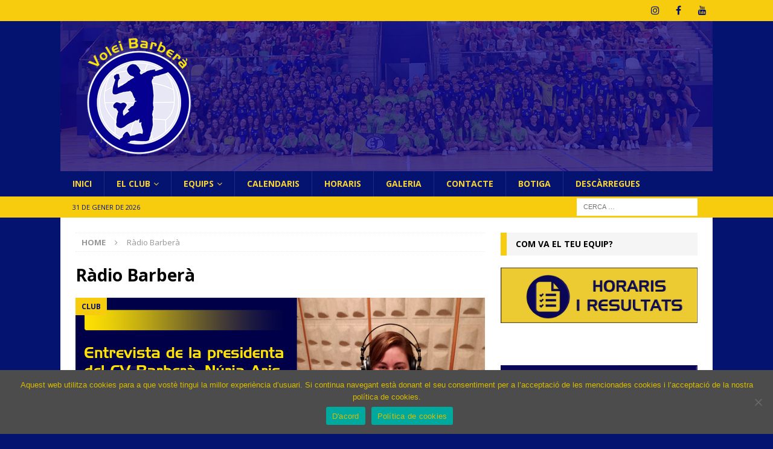

--- FILE ---
content_type: text/html; charset=UTF-8
request_url: http://voleibarbera.com/tag/radio-barbera
body_size: 25998
content:
<!DOCTYPE html>
<html class="no-js mh-one-sb" lang="ca">
<head>
<meta charset="UTF-8">
<meta name="viewport" content="width=device-width, initial-scale=1.0">
<link rel="profile" href="http://gmpg.org/xfn/11" />
<meta name='robots' content='index, follow, max-image-preview:large, max-snippet:-1, max-video-preview:-1' />

	<!-- This site is optimized with the Yoast SEO plugin v26.8 - https://yoast.com/product/yoast-seo-wordpress/ -->
	<title>Ràdio Barberà Archives - Club Volei Barberà</title>
	<link rel="canonical" href="http://voleibarbera.com/tag/radio-barbera" />
	<meta property="og:locale" content="ca_ES" />
	<meta property="og:type" content="article" />
	<meta property="og:title" content="Ràdio Barberà Archives - Club Volei Barberà" />
	<meta property="og:url" content="http://voleibarbera.com/tag/radio-barbera" />
	<meta property="og:site_name" content="Club Volei Barberà" />
	<meta name="twitter:card" content="summary_large_image" />
	<script type="application/ld+json" class="yoast-schema-graph">{"@context":"https://schema.org","@graph":[{"@type":"CollectionPage","@id":"http://voleibarbera.com/tag/radio-barbera","url":"http://voleibarbera.com/tag/radio-barbera","name":"Ràdio Barberà Archives - Club Volei Barberà","isPartOf":{"@id":"http://voleibarbera.com/#website"},"primaryImageOfPage":{"@id":"http://voleibarbera.com/tag/radio-barbera#primaryimage"},"image":{"@id":"http://voleibarbera.com/tag/radio-barbera#primaryimage"},"thumbnailUrl":"http://voleibarbera.com/wp-content/uploads/2021/05/portada-web_ent-nuria.png","breadcrumb":{"@id":"http://voleibarbera.com/tag/radio-barbera#breadcrumb"},"inLanguage":"ca"},{"@type":"ImageObject","inLanguage":"ca","@id":"http://voleibarbera.com/tag/radio-barbera#primaryimage","url":"http://voleibarbera.com/wp-content/uploads/2021/05/portada-web_ent-nuria.png","contentUrl":"http://voleibarbera.com/wp-content/uploads/2021/05/portada-web_ent-nuria.png","width":2043,"height":1143},{"@type":"BreadcrumbList","@id":"http://voleibarbera.com/tag/radio-barbera#breadcrumb","itemListElement":[{"@type":"ListItem","position":1,"name":"Home","item":"http://voleibarbera.com/"},{"@type":"ListItem","position":2,"name":"Ràdio Barberà"}]},{"@type":"WebSite","@id":"http://voleibarbera.com/#website","url":"http://voleibarbera.com/","name":"Club Volei Barberà","description":"Pàgina oficial del Club Volei Barberà","potentialAction":[{"@type":"SearchAction","target":{"@type":"EntryPoint","urlTemplate":"http://voleibarbera.com/?s={search_term_string}"},"query-input":{"@type":"PropertyValueSpecification","valueRequired":true,"valueName":"search_term_string"}}],"inLanguage":"ca"}]}</script>
	<!-- / Yoast SEO plugin. -->


<link rel='dns-prefetch' href='//fonts.googleapis.com' />
<link rel="alternate" type="application/rss+xml" title="Club Volei Barberà &raquo; Canal d&#039;informació" href="http://voleibarbera.com/feed" />
<link rel="alternate" type="application/rss+xml" title="Club Volei Barberà &raquo; Canal dels comentaris" href="http://voleibarbera.com/comments/feed" />
<link rel="alternate" type="text/calendar" title="Club Volei Barberà &raquo; Canal iCal" href="http://voleibarbera.com/events/?ical=1" />
<link rel="alternate" type="application/rss+xml" title="Club Volei Barberà &raquo; Ràdio Barberà Canal de les etiquetes" href="http://voleibarbera.com/tag/radio-barbera/feed" />
<style id='wp-img-auto-sizes-contain-inline-css' type='text/css'>
img:is([sizes=auto i],[sizes^="auto," i]){contain-intrinsic-size:3000px 1500px}
/*# sourceURL=wp-img-auto-sizes-contain-inline-css */
</style>
<link rel='stylesheet' id='sbi_styles-css' href='http://voleibarbera.com/wp-content/plugins/instagram-feed/css/sbi-styles.min.css?ver=6.10.0' type='text/css' media='all' />
<style id='wp-emoji-styles-inline-css' type='text/css'>

	img.wp-smiley, img.emoji {
		display: inline !important;
		border: none !important;
		box-shadow: none !important;
		height: 1em !important;
		width: 1em !important;
		margin: 0 0.07em !important;
		vertical-align: -0.1em !important;
		background: none !important;
		padding: 0 !important;
	}
/*# sourceURL=wp-emoji-styles-inline-css */
</style>
<link rel='stylesheet' id='wp-block-library-css' href='http://voleibarbera.com/wp-includes/css/dist/block-library/style.min.css?ver=6.9' type='text/css' media='all' />
<style id='wp-block-image-inline-css' type='text/css'>
.wp-block-image>a,.wp-block-image>figure>a{display:inline-block}.wp-block-image img{box-sizing:border-box;height:auto;max-width:100%;vertical-align:bottom}@media not (prefers-reduced-motion){.wp-block-image img.hide{visibility:hidden}.wp-block-image img.show{animation:show-content-image .4s}}.wp-block-image[style*=border-radius] img,.wp-block-image[style*=border-radius]>a{border-radius:inherit}.wp-block-image.has-custom-border img{box-sizing:border-box}.wp-block-image.aligncenter{text-align:center}.wp-block-image.alignfull>a,.wp-block-image.alignwide>a{width:100%}.wp-block-image.alignfull img,.wp-block-image.alignwide img{height:auto;width:100%}.wp-block-image .aligncenter,.wp-block-image .alignleft,.wp-block-image .alignright,.wp-block-image.aligncenter,.wp-block-image.alignleft,.wp-block-image.alignright{display:table}.wp-block-image .aligncenter>figcaption,.wp-block-image .alignleft>figcaption,.wp-block-image .alignright>figcaption,.wp-block-image.aligncenter>figcaption,.wp-block-image.alignleft>figcaption,.wp-block-image.alignright>figcaption{caption-side:bottom;display:table-caption}.wp-block-image .alignleft{float:left;margin:.5em 1em .5em 0}.wp-block-image .alignright{float:right;margin:.5em 0 .5em 1em}.wp-block-image .aligncenter{margin-left:auto;margin-right:auto}.wp-block-image :where(figcaption){margin-bottom:1em;margin-top:.5em}.wp-block-image.is-style-circle-mask img{border-radius:9999px}@supports ((-webkit-mask-image:none) or (mask-image:none)) or (-webkit-mask-image:none){.wp-block-image.is-style-circle-mask img{border-radius:0;-webkit-mask-image:url('data:image/svg+xml;utf8,<svg viewBox="0 0 100 100" xmlns="http://www.w3.org/2000/svg"><circle cx="50" cy="50" r="50"/></svg>');mask-image:url('data:image/svg+xml;utf8,<svg viewBox="0 0 100 100" xmlns="http://www.w3.org/2000/svg"><circle cx="50" cy="50" r="50"/></svg>');mask-mode:alpha;-webkit-mask-position:center;mask-position:center;-webkit-mask-repeat:no-repeat;mask-repeat:no-repeat;-webkit-mask-size:contain;mask-size:contain}}:root :where(.wp-block-image.is-style-rounded img,.wp-block-image .is-style-rounded img){border-radius:9999px}.wp-block-image figure{margin:0}.wp-lightbox-container{display:flex;flex-direction:column;position:relative}.wp-lightbox-container img{cursor:zoom-in}.wp-lightbox-container img:hover+button{opacity:1}.wp-lightbox-container button{align-items:center;backdrop-filter:blur(16px) saturate(180%);background-color:#5a5a5a40;border:none;border-radius:4px;cursor:zoom-in;display:flex;height:20px;justify-content:center;opacity:0;padding:0;position:absolute;right:16px;text-align:center;top:16px;width:20px;z-index:100}@media not (prefers-reduced-motion){.wp-lightbox-container button{transition:opacity .2s ease}}.wp-lightbox-container button:focus-visible{outline:3px auto #5a5a5a40;outline:3px auto -webkit-focus-ring-color;outline-offset:3px}.wp-lightbox-container button:hover{cursor:pointer;opacity:1}.wp-lightbox-container button:focus{opacity:1}.wp-lightbox-container button:focus,.wp-lightbox-container button:hover,.wp-lightbox-container button:not(:hover):not(:active):not(.has-background){background-color:#5a5a5a40;border:none}.wp-lightbox-overlay{box-sizing:border-box;cursor:zoom-out;height:100vh;left:0;overflow:hidden;position:fixed;top:0;visibility:hidden;width:100%;z-index:100000}.wp-lightbox-overlay .close-button{align-items:center;cursor:pointer;display:flex;justify-content:center;min-height:40px;min-width:40px;padding:0;position:absolute;right:calc(env(safe-area-inset-right) + 16px);top:calc(env(safe-area-inset-top) + 16px);z-index:5000000}.wp-lightbox-overlay .close-button:focus,.wp-lightbox-overlay .close-button:hover,.wp-lightbox-overlay .close-button:not(:hover):not(:active):not(.has-background){background:none;border:none}.wp-lightbox-overlay .lightbox-image-container{height:var(--wp--lightbox-container-height);left:50%;overflow:hidden;position:absolute;top:50%;transform:translate(-50%,-50%);transform-origin:top left;width:var(--wp--lightbox-container-width);z-index:9999999999}.wp-lightbox-overlay .wp-block-image{align-items:center;box-sizing:border-box;display:flex;height:100%;justify-content:center;margin:0;position:relative;transform-origin:0 0;width:100%;z-index:3000000}.wp-lightbox-overlay .wp-block-image img{height:var(--wp--lightbox-image-height);min-height:var(--wp--lightbox-image-height);min-width:var(--wp--lightbox-image-width);width:var(--wp--lightbox-image-width)}.wp-lightbox-overlay .wp-block-image figcaption{display:none}.wp-lightbox-overlay button{background:none;border:none}.wp-lightbox-overlay .scrim{background-color:#fff;height:100%;opacity:.9;position:absolute;width:100%;z-index:2000000}.wp-lightbox-overlay.active{visibility:visible}@media not (prefers-reduced-motion){.wp-lightbox-overlay.active{animation:turn-on-visibility .25s both}.wp-lightbox-overlay.active img{animation:turn-on-visibility .35s both}.wp-lightbox-overlay.show-closing-animation:not(.active){animation:turn-off-visibility .35s both}.wp-lightbox-overlay.show-closing-animation:not(.active) img{animation:turn-off-visibility .25s both}.wp-lightbox-overlay.zoom.active{animation:none;opacity:1;visibility:visible}.wp-lightbox-overlay.zoom.active .lightbox-image-container{animation:lightbox-zoom-in .4s}.wp-lightbox-overlay.zoom.active .lightbox-image-container img{animation:none}.wp-lightbox-overlay.zoom.active .scrim{animation:turn-on-visibility .4s forwards}.wp-lightbox-overlay.zoom.show-closing-animation:not(.active){animation:none}.wp-lightbox-overlay.zoom.show-closing-animation:not(.active) .lightbox-image-container{animation:lightbox-zoom-out .4s}.wp-lightbox-overlay.zoom.show-closing-animation:not(.active) .lightbox-image-container img{animation:none}.wp-lightbox-overlay.zoom.show-closing-animation:not(.active) .scrim{animation:turn-off-visibility .4s forwards}}@keyframes show-content-image{0%{visibility:hidden}99%{visibility:hidden}to{visibility:visible}}@keyframes turn-on-visibility{0%{opacity:0}to{opacity:1}}@keyframes turn-off-visibility{0%{opacity:1;visibility:visible}99%{opacity:0;visibility:visible}to{opacity:0;visibility:hidden}}@keyframes lightbox-zoom-in{0%{transform:translate(calc((-100vw + var(--wp--lightbox-scrollbar-width))/2 + var(--wp--lightbox-initial-left-position)),calc(-50vh + var(--wp--lightbox-initial-top-position))) scale(var(--wp--lightbox-scale))}to{transform:translate(-50%,-50%) scale(1)}}@keyframes lightbox-zoom-out{0%{transform:translate(-50%,-50%) scale(1);visibility:visible}99%{visibility:visible}to{transform:translate(calc((-100vw + var(--wp--lightbox-scrollbar-width))/2 + var(--wp--lightbox-initial-left-position)),calc(-50vh + var(--wp--lightbox-initial-top-position))) scale(var(--wp--lightbox-scale));visibility:hidden}}
/*# sourceURL=http://voleibarbera.com/wp-includes/blocks/image/style.min.css */
</style>
<style id='wp-block-buttons-inline-css' type='text/css'>
.wp-block-buttons{box-sizing:border-box}.wp-block-buttons.is-vertical{flex-direction:column}.wp-block-buttons.is-vertical>.wp-block-button:last-child{margin-bottom:0}.wp-block-buttons>.wp-block-button{display:inline-block;margin:0}.wp-block-buttons.is-content-justification-left{justify-content:flex-start}.wp-block-buttons.is-content-justification-left.is-vertical{align-items:flex-start}.wp-block-buttons.is-content-justification-center{justify-content:center}.wp-block-buttons.is-content-justification-center.is-vertical{align-items:center}.wp-block-buttons.is-content-justification-right{justify-content:flex-end}.wp-block-buttons.is-content-justification-right.is-vertical{align-items:flex-end}.wp-block-buttons.is-content-justification-space-between{justify-content:space-between}.wp-block-buttons.aligncenter{text-align:center}.wp-block-buttons:not(.is-content-justification-space-between,.is-content-justification-right,.is-content-justification-left,.is-content-justification-center) .wp-block-button.aligncenter{margin-left:auto;margin-right:auto;width:100%}.wp-block-buttons[style*=text-decoration] .wp-block-button,.wp-block-buttons[style*=text-decoration] .wp-block-button__link{text-decoration:inherit}.wp-block-buttons.has-custom-font-size .wp-block-button__link{font-size:inherit}.wp-block-buttons .wp-block-button__link{width:100%}.wp-block-button.aligncenter{text-align:center}
/*# sourceURL=http://voleibarbera.com/wp-includes/blocks/buttons/style.min.css */
</style>
<style id='wp-block-group-inline-css' type='text/css'>
.wp-block-group{box-sizing:border-box}:where(.wp-block-group.wp-block-group-is-layout-constrained){position:relative}
/*# sourceURL=http://voleibarbera.com/wp-includes/blocks/group/style.min.css */
</style>
<style id='wp-block-paragraph-inline-css' type='text/css'>
.is-small-text{font-size:.875em}.is-regular-text{font-size:1em}.is-large-text{font-size:2.25em}.is-larger-text{font-size:3em}.has-drop-cap:not(:focus):first-letter{float:left;font-size:8.4em;font-style:normal;font-weight:100;line-height:.68;margin:.05em .1em 0 0;text-transform:uppercase}body.rtl .has-drop-cap:not(:focus):first-letter{float:none;margin-left:.1em}p.has-drop-cap.has-background{overflow:hidden}:root :where(p.has-background){padding:1.25em 2.375em}:where(p.has-text-color:not(.has-link-color)) a{color:inherit}p.has-text-align-left[style*="writing-mode:vertical-lr"],p.has-text-align-right[style*="writing-mode:vertical-rl"]{rotate:180deg}
/*# sourceURL=http://voleibarbera.com/wp-includes/blocks/paragraph/style.min.css */
</style>
<style id='wp-block-separator-inline-css' type='text/css'>
@charset "UTF-8";.wp-block-separator{border:none;border-top:2px solid}:root :where(.wp-block-separator.is-style-dots){height:auto;line-height:1;text-align:center}:root :where(.wp-block-separator.is-style-dots):before{color:currentColor;content:"···";font-family:serif;font-size:1.5em;letter-spacing:2em;padding-left:2em}.wp-block-separator.is-style-dots{background:none!important;border:none!important}
/*# sourceURL=http://voleibarbera.com/wp-includes/blocks/separator/style.min.css */
</style>
<style id='global-styles-inline-css' type='text/css'>
:root{--wp--preset--aspect-ratio--square: 1;--wp--preset--aspect-ratio--4-3: 4/3;--wp--preset--aspect-ratio--3-4: 3/4;--wp--preset--aspect-ratio--3-2: 3/2;--wp--preset--aspect-ratio--2-3: 2/3;--wp--preset--aspect-ratio--16-9: 16/9;--wp--preset--aspect-ratio--9-16: 9/16;--wp--preset--color--black: #000000;--wp--preset--color--cyan-bluish-gray: #abb8c3;--wp--preset--color--white: #ffffff;--wp--preset--color--pale-pink: #f78da7;--wp--preset--color--vivid-red: #cf2e2e;--wp--preset--color--luminous-vivid-orange: #ff6900;--wp--preset--color--luminous-vivid-amber: #fcb900;--wp--preset--color--light-green-cyan: #7bdcb5;--wp--preset--color--vivid-green-cyan: #00d084;--wp--preset--color--pale-cyan-blue: #8ed1fc;--wp--preset--color--vivid-cyan-blue: #0693e3;--wp--preset--color--vivid-purple: #9b51e0;--wp--preset--gradient--vivid-cyan-blue-to-vivid-purple: linear-gradient(135deg,rgb(6,147,227) 0%,rgb(155,81,224) 100%);--wp--preset--gradient--light-green-cyan-to-vivid-green-cyan: linear-gradient(135deg,rgb(122,220,180) 0%,rgb(0,208,130) 100%);--wp--preset--gradient--luminous-vivid-amber-to-luminous-vivid-orange: linear-gradient(135deg,rgb(252,185,0) 0%,rgb(255,105,0) 100%);--wp--preset--gradient--luminous-vivid-orange-to-vivid-red: linear-gradient(135deg,rgb(255,105,0) 0%,rgb(207,46,46) 100%);--wp--preset--gradient--very-light-gray-to-cyan-bluish-gray: linear-gradient(135deg,rgb(238,238,238) 0%,rgb(169,184,195) 100%);--wp--preset--gradient--cool-to-warm-spectrum: linear-gradient(135deg,rgb(74,234,220) 0%,rgb(151,120,209) 20%,rgb(207,42,186) 40%,rgb(238,44,130) 60%,rgb(251,105,98) 80%,rgb(254,248,76) 100%);--wp--preset--gradient--blush-light-purple: linear-gradient(135deg,rgb(255,206,236) 0%,rgb(152,150,240) 100%);--wp--preset--gradient--blush-bordeaux: linear-gradient(135deg,rgb(254,205,165) 0%,rgb(254,45,45) 50%,rgb(107,0,62) 100%);--wp--preset--gradient--luminous-dusk: linear-gradient(135deg,rgb(255,203,112) 0%,rgb(199,81,192) 50%,rgb(65,88,208) 100%);--wp--preset--gradient--pale-ocean: linear-gradient(135deg,rgb(255,245,203) 0%,rgb(182,227,212) 50%,rgb(51,167,181) 100%);--wp--preset--gradient--electric-grass: linear-gradient(135deg,rgb(202,248,128) 0%,rgb(113,206,126) 100%);--wp--preset--gradient--midnight: linear-gradient(135deg,rgb(2,3,129) 0%,rgb(40,116,252) 100%);--wp--preset--font-size--small: 13px;--wp--preset--font-size--medium: 20px;--wp--preset--font-size--large: 36px;--wp--preset--font-size--x-large: 42px;--wp--preset--spacing--20: 0.44rem;--wp--preset--spacing--30: 0.67rem;--wp--preset--spacing--40: 1rem;--wp--preset--spacing--50: 1.5rem;--wp--preset--spacing--60: 2.25rem;--wp--preset--spacing--70: 3.38rem;--wp--preset--spacing--80: 5.06rem;--wp--preset--shadow--natural: 6px 6px 9px rgba(0, 0, 0, 0.2);--wp--preset--shadow--deep: 12px 12px 50px rgba(0, 0, 0, 0.4);--wp--preset--shadow--sharp: 6px 6px 0px rgba(0, 0, 0, 0.2);--wp--preset--shadow--outlined: 6px 6px 0px -3px rgb(255, 255, 255), 6px 6px rgb(0, 0, 0);--wp--preset--shadow--crisp: 6px 6px 0px rgb(0, 0, 0);}:where(.is-layout-flex){gap: 0.5em;}:where(.is-layout-grid){gap: 0.5em;}body .is-layout-flex{display: flex;}.is-layout-flex{flex-wrap: wrap;align-items: center;}.is-layout-flex > :is(*, div){margin: 0;}body .is-layout-grid{display: grid;}.is-layout-grid > :is(*, div){margin: 0;}:where(.wp-block-columns.is-layout-flex){gap: 2em;}:where(.wp-block-columns.is-layout-grid){gap: 2em;}:where(.wp-block-post-template.is-layout-flex){gap: 1.25em;}:where(.wp-block-post-template.is-layout-grid){gap: 1.25em;}.has-black-color{color: var(--wp--preset--color--black) !important;}.has-cyan-bluish-gray-color{color: var(--wp--preset--color--cyan-bluish-gray) !important;}.has-white-color{color: var(--wp--preset--color--white) !important;}.has-pale-pink-color{color: var(--wp--preset--color--pale-pink) !important;}.has-vivid-red-color{color: var(--wp--preset--color--vivid-red) !important;}.has-luminous-vivid-orange-color{color: var(--wp--preset--color--luminous-vivid-orange) !important;}.has-luminous-vivid-amber-color{color: var(--wp--preset--color--luminous-vivid-amber) !important;}.has-light-green-cyan-color{color: var(--wp--preset--color--light-green-cyan) !important;}.has-vivid-green-cyan-color{color: var(--wp--preset--color--vivid-green-cyan) !important;}.has-pale-cyan-blue-color{color: var(--wp--preset--color--pale-cyan-blue) !important;}.has-vivid-cyan-blue-color{color: var(--wp--preset--color--vivid-cyan-blue) !important;}.has-vivid-purple-color{color: var(--wp--preset--color--vivid-purple) !important;}.has-black-background-color{background-color: var(--wp--preset--color--black) !important;}.has-cyan-bluish-gray-background-color{background-color: var(--wp--preset--color--cyan-bluish-gray) !important;}.has-white-background-color{background-color: var(--wp--preset--color--white) !important;}.has-pale-pink-background-color{background-color: var(--wp--preset--color--pale-pink) !important;}.has-vivid-red-background-color{background-color: var(--wp--preset--color--vivid-red) !important;}.has-luminous-vivid-orange-background-color{background-color: var(--wp--preset--color--luminous-vivid-orange) !important;}.has-luminous-vivid-amber-background-color{background-color: var(--wp--preset--color--luminous-vivid-amber) !important;}.has-light-green-cyan-background-color{background-color: var(--wp--preset--color--light-green-cyan) !important;}.has-vivid-green-cyan-background-color{background-color: var(--wp--preset--color--vivid-green-cyan) !important;}.has-pale-cyan-blue-background-color{background-color: var(--wp--preset--color--pale-cyan-blue) !important;}.has-vivid-cyan-blue-background-color{background-color: var(--wp--preset--color--vivid-cyan-blue) !important;}.has-vivid-purple-background-color{background-color: var(--wp--preset--color--vivid-purple) !important;}.has-black-border-color{border-color: var(--wp--preset--color--black) !important;}.has-cyan-bluish-gray-border-color{border-color: var(--wp--preset--color--cyan-bluish-gray) !important;}.has-white-border-color{border-color: var(--wp--preset--color--white) !important;}.has-pale-pink-border-color{border-color: var(--wp--preset--color--pale-pink) !important;}.has-vivid-red-border-color{border-color: var(--wp--preset--color--vivid-red) !important;}.has-luminous-vivid-orange-border-color{border-color: var(--wp--preset--color--luminous-vivid-orange) !important;}.has-luminous-vivid-amber-border-color{border-color: var(--wp--preset--color--luminous-vivid-amber) !important;}.has-light-green-cyan-border-color{border-color: var(--wp--preset--color--light-green-cyan) !important;}.has-vivid-green-cyan-border-color{border-color: var(--wp--preset--color--vivid-green-cyan) !important;}.has-pale-cyan-blue-border-color{border-color: var(--wp--preset--color--pale-cyan-blue) !important;}.has-vivid-cyan-blue-border-color{border-color: var(--wp--preset--color--vivid-cyan-blue) !important;}.has-vivid-purple-border-color{border-color: var(--wp--preset--color--vivid-purple) !important;}.has-vivid-cyan-blue-to-vivid-purple-gradient-background{background: var(--wp--preset--gradient--vivid-cyan-blue-to-vivid-purple) !important;}.has-light-green-cyan-to-vivid-green-cyan-gradient-background{background: var(--wp--preset--gradient--light-green-cyan-to-vivid-green-cyan) !important;}.has-luminous-vivid-amber-to-luminous-vivid-orange-gradient-background{background: var(--wp--preset--gradient--luminous-vivid-amber-to-luminous-vivid-orange) !important;}.has-luminous-vivid-orange-to-vivid-red-gradient-background{background: var(--wp--preset--gradient--luminous-vivid-orange-to-vivid-red) !important;}.has-very-light-gray-to-cyan-bluish-gray-gradient-background{background: var(--wp--preset--gradient--very-light-gray-to-cyan-bluish-gray) !important;}.has-cool-to-warm-spectrum-gradient-background{background: var(--wp--preset--gradient--cool-to-warm-spectrum) !important;}.has-blush-light-purple-gradient-background{background: var(--wp--preset--gradient--blush-light-purple) !important;}.has-blush-bordeaux-gradient-background{background: var(--wp--preset--gradient--blush-bordeaux) !important;}.has-luminous-dusk-gradient-background{background: var(--wp--preset--gradient--luminous-dusk) !important;}.has-pale-ocean-gradient-background{background: var(--wp--preset--gradient--pale-ocean) !important;}.has-electric-grass-gradient-background{background: var(--wp--preset--gradient--electric-grass) !important;}.has-midnight-gradient-background{background: var(--wp--preset--gradient--midnight) !important;}.has-small-font-size{font-size: var(--wp--preset--font-size--small) !important;}.has-medium-font-size{font-size: var(--wp--preset--font-size--medium) !important;}.has-large-font-size{font-size: var(--wp--preset--font-size--large) !important;}.has-x-large-font-size{font-size: var(--wp--preset--font-size--x-large) !important;}
/*# sourceURL=global-styles-inline-css */
</style>
<style id='core-block-supports-inline-css' type='text/css'>
.wp-container-core-group-is-layout-9649a0d9{grid-template-columns:repeat(auto-fill, minmax(min(12rem, 100%), 1fr));container-type:inline-size;}
/*# sourceURL=core-block-supports-inline-css */
</style>

<style id='classic-theme-styles-inline-css' type='text/css'>
/*! This file is auto-generated */
.wp-block-button__link{color:#fff;background-color:#32373c;border-radius:9999px;box-shadow:none;text-decoration:none;padding:calc(.667em + 2px) calc(1.333em + 2px);font-size:1.125em}.wp-block-file__button{background:#32373c;color:#fff;text-decoration:none}
/*# sourceURL=/wp-includes/css/classic-themes.min.css */
</style>
<link rel='stylesheet' id='cf7_add_password_field_style-css' href='http://voleibarbera.com/wp-content/plugins/cf7-add-password-field/css/all.css?ver=6.9' type='text/css' media='all' />
<link rel='stylesheet' id='contact-form-7-css' href='http://voleibarbera.com/wp-content/plugins/contact-form-7/includes/css/styles.css?ver=6.1.4' type='text/css' media='all' />
<link rel='stylesheet' id='cookie-notice-front-css' href='http://voleibarbera.com/wp-content/plugins/cookie-notice/css/front.min.css?ver=2.5.11' type='text/css' media='all' />
<link rel='stylesheet' id='mh-magazine-css' href='http://voleibarbera.com/wp-content/themes/mh-magazine/style.css?ver=3.9.5' type='text/css' media='all' />
<link rel='stylesheet' id='mh-font-awesome-css' href='http://voleibarbera.com/wp-content/themes/mh-magazine/includes/font-awesome.min.css' type='text/css' media='all' />
<link rel='stylesheet' id='mh-google-fonts-css' href='https://fonts.googleapis.com/css?family=Open+Sans:300,400,400italic,600,700' type='text/css' media='all' />
<script type="text/javascript" src="http://voleibarbera.com/wp-includes/js/jquery/jquery.min.js?ver=3.7.1" id="jquery-core-js"></script>
<script type="text/javascript" src="http://voleibarbera.com/wp-includes/js/jquery/jquery-migrate.min.js?ver=3.4.1" id="jquery-migrate-js"></script>
<script type="text/javascript" src="http://voleibarbera.com/wp-content/themes/mh-magazine/js/scripts.js?ver=3.9.5" id="mh-scripts-js"></script>
<link rel="https://api.w.org/" href="http://voleibarbera.com/wp-json/" /><link rel="alternate" title="JSON" type="application/json" href="http://voleibarbera.com/wp-json/wp/v2/tags/34" /><link rel="EditURI" type="application/rsd+xml" title="RSD" href="http://voleibarbera.com/xmlrpc.php?rsd" />
<meta name="generator" content="WordPress 6.9" />
<meta name="tec-api-version" content="v1"><meta name="tec-api-origin" content="http://voleibarbera.com"><link rel="alternate" href="http://voleibarbera.com/wp-json/tribe/events/v1/events/?tags=radio-barbera" />
        <script type="text/javascript">
            var jQueryMigrateHelperHasSentDowngrade = false;

			window.onerror = function( msg, url, line, col, error ) {
				// Break out early, do not processing if a downgrade reqeust was already sent.
				if ( jQueryMigrateHelperHasSentDowngrade ) {
					return true;
                }

				var xhr = new XMLHttpRequest();
				var nonce = 'a1d16a6642';
				var jQueryFunctions = [
					'andSelf',
					'browser',
					'live',
					'boxModel',
					'support.boxModel',
					'size',
					'swap',
					'clean',
					'sub',
                ];
				var match_pattern = /\)\.(.+?) is not a function/;
                var erroredFunction = msg.match( match_pattern );

                // If there was no matching functions, do not try to downgrade.
                if ( null === erroredFunction || typeof erroredFunction !== 'object' || typeof erroredFunction[1] === "undefined" || -1 === jQueryFunctions.indexOf( erroredFunction[1] ) ) {
                    return true;
                }

                // Set that we've now attempted a downgrade request.
                jQueryMigrateHelperHasSentDowngrade = true;

				xhr.open( 'POST', 'http://voleibarbera.com/wp-admin/admin-ajax.php' );
				xhr.setRequestHeader( 'Content-Type', 'application/x-www-form-urlencoded' );
				xhr.onload = function () {
					var response,
                        reload = false;

					if ( 200 === xhr.status ) {
                        try {
                        	response = JSON.parse( xhr.response );

                        	reload = response.data.reload;
                        } catch ( e ) {
                        	reload = false;
                        }
                    }

					// Automatically reload the page if a deprecation caused an automatic downgrade, ensure visitors get the best possible experience.
					if ( reload ) {
						location.reload();
                    }
				};

				xhr.send( encodeURI( 'action=jquery-migrate-downgrade-version&_wpnonce=' + nonce ) );

				// Suppress error alerts in older browsers
				return true;
			}
        </script>

		<style type="text/css">
.mh-navigation li:hover, .mh-navigation ul li:hover > ul, .mh-main-nav-wrap, .mh-main-nav, .mh-social-nav li a:hover, .entry-tags li, .mh-slider-caption, .mh-widget-layout8 .mh-widget-title .mh-footer-widget-title-inner, .mh-widget-col-1 .mh-slider-caption, .mh-widget-col-1 .mh-posts-lineup-caption, .mh-carousel-layout1, .mh-spotlight-widget, .mh-social-widget li a, .mh-author-bio-widget, .mh-footer-widget .mh-tab-comment-excerpt, .mh-nip-item:hover .mh-nip-overlay, .mh-widget .tagcloud a, .mh-footer-widget .tagcloud a, .mh-footer, .mh-copyright-wrap, input[type=submit]:hover, #infinite-handle span:hover { background: #041370; }
.mh-extra-nav-bg { background: rgba(4, 19, 112, 0.2); }
.mh-slider-caption, .mh-posts-stacked-title, .mh-posts-lineup-caption { background: #041370; background: rgba(4, 19, 112, 0.8); }
@media screen and (max-width: 900px) { #mh-mobile .mh-slider-caption, #mh-mobile .mh-posts-lineup-caption { background: rgba(4, 19, 112, 1); } }
.slicknav_menu, .slicknav_nav ul, #mh-mobile .mh-footer-widget .mh-posts-stacked-overlay { border-color: #041370; }
.mh-copyright, .mh-copyright a { color: #fff; }
.mh-widget-layout4 .mh-widget-title { background: #f7cc0e; background: rgba(247, 204, 14, 0.6); }
.mh-preheader, .mh-wide-layout .mh-subheader, .mh-ticker-title, .mh-main-nav li:hover, .mh-footer-nav, .slicknav_menu, .slicknav_btn, .slicknav_nav .slicknav_item:hover, .slicknav_nav a:hover, .mh-back-to-top, .mh-subheading, .entry-tags .fa, .entry-tags li:hover, .mh-widget-layout2 .mh-widget-title, .mh-widget-layout4 .mh-widget-title-inner, .mh-widget-layout4 .mh-footer-widget-title, .mh-widget-layout5 .mh-widget-title-inner, .mh-widget-layout6 .mh-widget-title, #mh-mobile .flex-control-paging li a.flex-active, .mh-image-caption, .mh-carousel-layout1 .mh-carousel-caption, .mh-tab-button.active, .mh-tab-button.active:hover, .mh-footer-widget .mh-tab-button.active, .mh-social-widget li:hover a, .mh-footer-widget .mh-social-widget li a, .mh-footer-widget .mh-author-bio-widget, .tagcloud a:hover, .mh-widget .tagcloud a:hover, .mh-footer-widget .tagcloud a:hover, .mh-posts-stacked-item .mh-meta, .page-numbers:hover, .mh-loop-pagination .current, .mh-comments-pagination .current, .pagelink, a:hover .pagelink, input[type=submit], #infinite-handle span { background: #f7cc0e; }
.mh-main-nav-wrap .slicknav_nav ul, blockquote, .mh-widget-layout1 .mh-widget-title, .mh-widget-layout3 .mh-widget-title, .mh-widget-layout5 .mh-widget-title, .mh-widget-layout8 .mh-widget-title:after, #mh-mobile .mh-slider-caption, .mh-carousel-layout1, .mh-spotlight-widget, .mh-author-bio-widget, .mh-author-bio-title, .mh-author-bio-image-frame, .mh-video-widget, .mh-tab-buttons, textarea:hover, input[type=text]:hover, input[type=email]:hover, input[type=tel]:hover, input[type=url]:hover { border-color: #f7cc0e; }
.mh-header-tagline, .mh-dropcap, .mh-carousel-layout1 .flex-direction-nav a, .mh-carousel-layout2 .mh-carousel-caption, .mh-posts-digest-small-category, .mh-posts-lineup-more, .bypostauthor .fn:after, .mh-comment-list .comment-reply-link:before, #respond #cancel-comment-reply-link:before { color: #f7cc0e; }
#mh-mobile .mh-header-nav li:hover a, .mh-main-nav li a, .mh-extra-nav li:hover a, .mh-footer-nav li:hover a, .mh-social-nav li:hover .fa-mh-social, .mh-main-nav-wrap .slicknav_menu a, .mh-main-nav-wrap .slicknav_menu a:hover, .entry-tags a, .mh-slider-caption, .mh-slider-caption a, .mh-slider-caption a:hover, .mh-spotlight-widget, #mh-mobile .mh-spotlight-widget a, #mh-mobile .mh-spotlight-widget a:hover, .mh-spotlight-widget .mh-spotlight-meta, .mh-posts-stacked-title a, .mh-posts-stacked-title a:hover, .mh-posts-lineup-widget a, .mh-posts-lineup-widget a:hover, .mh-posts-lineup-caption, .mh-footer-widget .mh-tabbed-widget, .mh-footer-widget .mh-tabbed-widget a, .mh-footer-widget .mh-tabbed-widget a:hover, .mh-author-bio-title, .mh-author-bio-text, .mh-social-widget .fa-mh-social, .mh-footer, .mh-footer a, .mh-footer a:hover, .mh-footer .mh-meta, .mh-footer .mh-meta a, .mh-footer .mh-meta a:hover, .mh-footer .wp-caption-text, .mh-widget-layout1 .mh-widget-title.mh-footer-widget-title, .mh-widget-layout1 .mh-widget-title.mh-footer-widget-title a, .mh-widget-layout3 .mh-widget-title.mh-footer-widget-title, .mh-widget-layout3 .mh-widget-title.mh-footer-widget-title a, .mh-widget-layout7 .mh-widget-title.mh-footer-widget-title, .mh-widget-layout7 .mh-widget-title.mh-footer-widget-title a, .mh-widget-layout8 .mh-widget-title.mh-footer-widget-title, .mh-widget-layout8 .mh-widget-title.mh-footer-widget-title a, .mh-copyright, .mh-copyright a, .mh-copyright a:hover, .tagcloud a, .mh-tabbed-widget .tagcloud a, input[type=submit]:hover, #infinite-handle span:hover { color: #f8d335; }
.mh-main-nav-wrap .slicknav_menu .slicknav_icon-bar { background: #f8d335; }
.mh-header-nav-top li a, .mh-wide-layout .mh-header-nav-bottom li a, .mh-main-nav li:hover > a, .mh-footer-nav li a, .mh-social-nav-top .fa-mh-social, .mh-wide-layout .mh-social-nav-bottom .fa-mh-social, .slicknav_nav a, .slicknav_nav a:hover, .slicknav_nav .slicknav_item:hover, .slicknav_menu .slicknav_menutxt, .mh-header-date-top, .mh-wide-layout .mh-header-date-bottom, .mh-ticker-title, .mh-boxed-layout .mh-ticker-item-top a, .mh-wide-layout .mh-ticker-item a, .mh-subheading, .entry-tags .fa, .entry-tags a:hover, .mh-content .current, .page-numbers:hover, .pagelink, a:hover .pagelink, .mh-back-to-top, .mh-back-to-top:hover, .mh-widget-layout2 .mh-widget-title, .mh-widget-layout2 .mh-widget-title a, .mh-widget-layout4 .mh-widget-title-inner, .mh-widget-layout4 .mh-widget-title a, .mh-widget-layout5 .mh-widget-title, .mh-widget-layout5 .mh-widget-title a, .mh-widget-layout6 .mh-widget-title, .mh-widget-layout6 .mh-widget-title a, .mh-image-caption, .mh-carousel-layout1 .mh-carousel-caption, .mh-footer-widget .mh-author-bio-title, .mh-footer-widget .mh-author-bio-text, .mh-social-widget li:hover .fa-mh-social, .mh-footer-widget .mh-social-widget .fa-mh-social, #mh-mobile .mh-tab-button.active, .mh-tab-button.active:hover, .tagcloud a:hover, .mh-widget .tagcloud a:hover, .mh-footer-widget .tagcloud a:hover, .mh-posts-stacked-item .mh-meta, .mh-posts-stacked-item .mh-meta a, .mh-posts-stacked-item .mh-meta a:hover, input[type=submit], #infinite-handle span { color: #041370; }
.slicknav_menu .slicknav_icon-bar { background: #041370; }
.entry-content a { color: #011bc1; }
a:hover, .entry-content a:hover, #respond a:hover, #respond #cancel-comment-reply-link:hover, #respond .logged-in-as a:hover, .mh-comment-list .comment-meta a:hover, .mh-ping-list .mh-ping-item a:hover, .mh-meta a:hover, .mh-breadcrumb a:hover, .mh-tabbed-widget a:hover { color: #011bc1; }
</style>
<!--[if lt IE 9]>
<script src="http://voleibarbera.com/wp-content/themes/mh-magazine/js/css3-mediaqueries.js"></script>
<![endif]-->
<style type="text/css" id="custom-background-css">
body.custom-background { background-color: #041370; }
</style>
	<link rel="icon" href="http://voleibarbera.com/wp-content/uploads/2020/06/cropped-logo-alternativo-arreglado-32x32.jpg" sizes="32x32" />
<link rel="icon" href="http://voleibarbera.com/wp-content/uploads/2020/06/cropped-logo-alternativo-arreglado-192x192.jpg" sizes="192x192" />
<link rel="apple-touch-icon" href="http://voleibarbera.com/wp-content/uploads/2020/06/cropped-logo-alternativo-arreglado-180x180.jpg" />
<meta name="msapplication-TileImage" content="http://voleibarbera.com/wp-content/uploads/2020/06/cropped-logo-alternativo-arreglado-270x270.jpg" />
		<style type="text/css" id="wp-custom-css">
			1
2
3
article .entry-content p { 
	text-align: justify; 
}		</style>
		<link rel='stylesheet' id='embed-privacy-css' href='http://voleibarbera.com/wp-content/plugins/embed-privacy/assets/style/embed-privacy.min.css?ver=1.12.3' type='text/css' media='all' />
</head>
<body id="mh-mobile" class="archive tag tag-radio-barbera tag-34 custom-background wp-theme-mh-magazine cookies-not-set tribe-no-js mh-wide-layout mh-right-sb mh-loop-layout3 mh-widget-layout3 mh-header-transparent" itemscope="itemscope" itemtype="https://schema.org/WebPage">
<div class="mh-header-nav-mobile clearfix"></div>
	<div class="mh-preheader">
    	<div class="mh-container mh-container-inner mh-row clearfix">
							<div class="mh-header-bar-content mh-header-bar-top-left mh-col-2-3 clearfix">
									</div>
										<div class="mh-header-bar-content mh-header-bar-top-right mh-col-1-3 clearfix">
											<nav class="mh-social-icons mh-social-nav mh-social-nav-top clearfix" itemscope="itemscope" itemtype="https://schema.org/SiteNavigationElement">
							<div class="menu-xarxes-container"><ul id="menu-xarxes" class="menu"><li id="menu-item-143" class="menu-item menu-item-type-custom menu-item-object-custom menu-item-143"><a href="https://www.instagram.com/cvbarbera/"><i class="fa fa-mh-social"></i><span class="screen-reader-text">Instagram</span></a></li>
<li id="menu-item-145" class="menu-item menu-item-type-custom menu-item-object-custom menu-item-145"><a href="https://es-es.facebook.com/CVBarbera/"><i class="fa fa-mh-social"></i><span class="screen-reader-text">Facebook</span></a></li>
<li id="menu-item-877" class="menu-item menu-item-type-custom menu-item-object-custom menu-item-877"><a href="https://www.youtube.com/@ClubVoleiBarberaTv"><i class="fa fa-mh-social"></i><span class="screen-reader-text">Youtube</span></a></li>
</ul></div>						</nav>
									</div>
					</div>
	</div>
<header class="mh-header" itemscope="itemscope" itemtype="https://schema.org/WPHeader">
	<div class="mh-container mh-container-inner clearfix">
		<div class="mh-custom-header clearfix">
<a class="mh-header-image-link" href="http://voleibarbera.com/" title="Club Volei Barberà" rel="home">
<img class="mh-header-image" src="http://voleibarbera.com/wp-content/uploads/2024/07/cropped-capcalera-web.png" height="249" width="1080" alt="Club Volei Barberà" />
</a>
</div>
	</div>
	<div class="mh-main-nav-wrap">
		<nav class="mh-navigation mh-main-nav mh-container mh-container-inner clearfix" itemscope="itemscope" itemtype="https://schema.org/SiteNavigationElement">
			<div class="menu-principal-container"><ul id="menu-principal" class="menu"><li id="menu-item-14" class="menu-item menu-item-type-custom menu-item-object-custom menu-item-home menu-item-14"><a href="http://voleibarbera.com/">Inici</a></li>
<li id="menu-item-70" class="menu-item menu-item-type-custom menu-item-object-custom menu-item-has-children menu-item-70"><a href="http://voleibarbera.com/el-club">El Club</a>
<ul class="sub-menu">
	<li id="menu-item-55" class="menu-item menu-item-type-custom menu-item-object-custom menu-item-55"><a href="http://voleibarbera.com/escola-volei">Escola de Volei</a></li>
</ul>
</li>
<li id="menu-item-127" class="menu-item menu-item-type-custom menu-item-object-custom menu-item-has-children menu-item-127"><a href="http://voleibarbera.com/equips">Equips</a>
<ul class="sub-menu">
	<li id="menu-item-85" class="menu-item menu-item-type-custom menu-item-object-custom menu-item-85"><a href="http://voleibarbera.com/senior-a-masculi">Sènior A masculí</a></li>
	<li id="menu-item-110" class="menu-item menu-item-type-custom menu-item-object-custom menu-item-110"><a href="http://voleibarbera.com/senior-a-femeni">Sènior A femení</a></li>
	<li id="menu-item-111" class="menu-item menu-item-type-custom menu-item-object-custom menu-item-111"><a href="http://voleibarbera.com/senior-b-masculi">Sènior B masculí</a></li>
	<li id="menu-item-112" class="menu-item menu-item-type-custom menu-item-object-custom menu-item-112"><a href="http://voleibarbera.com/senior-b-femeni">Sènior B femení</a></li>
	<li id="menu-item-113" class="menu-item menu-item-type-custom menu-item-object-custom menu-item-113"><a href="http://voleibarbera.com/junior-masc">Júnior masculí</a></li>
	<li id="menu-item-114" class="menu-item menu-item-type-custom menu-item-object-custom menu-item-114"><a href="http://voleibarbera.com/junior-femeni">Júnior femení</a></li>
	<li id="menu-item-116" class="menu-item menu-item-type-custom menu-item-object-custom menu-item-116"><a href="http://voleibarbera.com/juvenil-a-femeni">Juvenil A femení</a></li>
	<li id="menu-item-117" class="menu-item menu-item-type-custom menu-item-object-custom menu-item-117"><a href="http://voleibarbera.com/juvenil-b-femeni">Juvenil B femení</a></li>
	<li id="menu-item-118" class="menu-item menu-item-type-custom menu-item-object-custom menu-item-118"><a href="http://voleibarbera.com/cadet-masculi-a">Cadet masculí A</a></li>
	<li id="menu-item-581" class="menu-item menu-item-type-post_type menu-item-object-page menu-item-581"><a href="http://voleibarbera.com/cadet-masculi-b">Cadet masculí B</a></li>
	<li id="menu-item-119" class="menu-item menu-item-type-custom menu-item-object-custom menu-item-119"><a href="http://voleibarbera.com/cadet-a-femeni">Cadet A femení</a></li>
	<li id="menu-item-120" class="menu-item menu-item-type-custom menu-item-object-custom menu-item-120"><a href="http://voleibarbera.com/cadet-b-femeni">Cadet B femení</a></li>
	<li id="menu-item-115" class="menu-item menu-item-type-custom menu-item-object-custom menu-item-115"><a href="http://voleibarbera.com/infantil-masculi">Infantil masculí</a></li>
	<li id="menu-item-121" class="menu-item menu-item-type-custom menu-item-object-custom menu-item-121"><a href="http://voleibarbera.com/infantil-a-femeni">Infantil A femení</a></li>
	<li id="menu-item-122" class="menu-item menu-item-type-custom menu-item-object-custom menu-item-122"><a href="http://voleibarbera.com/infantil-b-femeni">Infantil B femení</a></li>
	<li id="menu-item-123" class="menu-item menu-item-type-custom menu-item-object-custom menu-item-123"><a href="http://voleibarbera.com/alevins">Alevins</a></li>
	<li id="menu-item-228" class="menu-item menu-item-type-post_type menu-item-object-page menu-item-228"><a href="http://voleibarbera.com/benjamins">Benjamins</a></li>
	<li id="menu-item-124" class="menu-item menu-item-type-custom menu-item-object-custom menu-item-124"><a href="http://voleibarbera.com/masters">Màsters</a></li>
</ul>
</li>
<li id="menu-item-131" class="menu-item menu-item-type-custom menu-item-object-custom menu-item-131"><a href="http://voleibarbera.com/calendaris">Calendaris</a></li>
<li id="menu-item-134" class="menu-item menu-item-type-custom menu-item-object-custom menu-item-134"><a href="http://voleibarbera.com/horaris-dentrenaments">Horaris</a></li>
<li id="menu-item-396" class="menu-item menu-item-type-post_type menu-item-object-page menu-item-396"><a href="http://voleibarbera.com/galeria">Galeria</a></li>
<li id="menu-item-68" class="menu-item menu-item-type-custom menu-item-object-custom menu-item-68"><a href="http://voleibarbera.com/contacte">Contacte</a></li>
<li id="menu-item-467" class="menu-item menu-item-type-custom menu-item-object-custom menu-item-467"><a href="https://www.markamania.es/club-volei-barbera-c-572">Botiga</a></li>
<li id="menu-item-493" class="menu-item menu-item-type-post_type menu-item-object-page menu-item-493"><a href="http://voleibarbera.com/descarregues">Descàrregues</a></li>
</ul></div>		</nav>
	</div>
	</header>
	<div class="mh-subheader">
		<div class="mh-container mh-container-inner mh-row clearfix">
							<div class="mh-header-bar-content mh-header-bar-bottom-left mh-col-2-3 clearfix">
											<div class="mh-header-date mh-header-date-bottom">
							31 de gener de 2026						</div>
									</div>
										<div class="mh-header-bar-content mh-header-bar-bottom-right mh-col-1-3 clearfix">
											<aside class="mh-header-search mh-header-search-bottom">
							<form role="search" method="get" class="search-form" action="http://voleibarbera.com/">
				<label>
					<span class="screen-reader-text">Cerca:</span>
					<input type="search" class="search-field" placeholder="Cerca &hellip;" value="" name="s" />
				</label>
				<input type="submit" class="search-submit" value="Cerca" />
			</form>						</aside>
									</div>
					</div>
	</div>
<div class="mh-container mh-container-outer">
<div class="mh-wrapper clearfix">
	<div class="mh-main clearfix">
		<div id="main-content" class="mh-loop mh-content" role="main"><nav class="mh-breadcrumb" itemscope itemtype="http://schema.org/BreadcrumbList"><span itemprop="itemListElement" itemscope itemtype="http://schema.org/ListItem"><a href="http://voleibarbera.com" itemprop="item"><span itemprop="name">Home</span></a><meta itemprop="position" content="1" /></span><span class="mh-breadcrumb-delimiter"><i class="fa fa-angle-right"></i></span>Ràdio Barberà</nav>
				<header class="page-header"><h1 class="page-title">Ràdio Barberà</h1>				</header><article class="mh-posts-large-item clearfix post-505 post type-post status-publish format-standard has-post-thumbnail hentry category-club tag-cv-barbera tag-entrevista tag-mitjans tag-radio-barbera">
	<figure class="mh-posts-large-thumb">
		<a class="mh-thumb-icon" href="http://voleibarbera.com/entrevista-radio-barbera" title=""><img width="678" height="381" src="http://voleibarbera.com/wp-content/uploads/2021/05/portada-web_ent-nuria-678x381.png" class="attachment-mh-magazine-content size-mh-magazine-content wp-post-image" alt="" decoding="async" fetchpriority="high" srcset="http://voleibarbera.com/wp-content/uploads/2021/05/portada-web_ent-nuria-678x381.png 678w, http://voleibarbera.com/wp-content/uploads/2021/05/portada-web_ent-nuria-300x168.png 300w, http://voleibarbera.com/wp-content/uploads/2021/05/portada-web_ent-nuria-768x430.png 768w" sizes="(max-width: 678px) 100vw, 678px" />		</a>
					<div class="mh-image-caption mh-posts-large-caption">
				Club			</div>
			</figure>
	<div class="mh-posts-large-content clearfix">
		<header class="mh-posts-large-header">
			<h3 class="entry-title mh-posts-large-title">
				<a href="http://voleibarbera.com/entrevista-radio-barbera" title="" rel="bookmark">
									</a>
			</h3>
			<div class="mh-meta entry-meta">
<span class="entry-meta-date updated"><i class="fa fa-clock-o"></i><a href="http://voleibarbera.com/2021/05">7 de maig de 2021</a></span>
<span class="entry-meta-author author vcard"><i class="fa fa-user"></i><a class="fn" href="http://voleibarbera.com/author/voleibarbera">voleibarbera</a></span>
<span class="entry-meta-comments"><i class="fa fa-comment-o"></i><a href="http://voleibarbera.com/entrevista-radio-barbera#respond" class="mh-comment-count-link" >0</a></span>
</div>
		</header>
		<div class="mh-posts-large-excerpt clearfix">
			<div class="mh-excerpt"><p>La presidenta del CV Barberà, Núria Aris, ha realitzat una entrevista a Ràdio Barberà on ha parlat de les afectacions i conseqüències de la crisi de la covid-19 al Club, de com ho estan vivint els equips i les famílies, <a class="mh-excerpt-more" href="http://voleibarbera.com/entrevista-radio-barbera" title="">[&#8230;]</a></p>
</div>		</div>
	</div>
</article>		</div>
			<aside class="mh-widget-col-1 mh-sidebar" itemscope="itemscope" itemtype="https://schema.org/WPSideBar"><div id="text-7" class="mh-widget widget_text"><h4 class="mh-widget-title"><span class="mh-widget-title-inner">COM VA EL TEU EQUIP?</span></h4>			<div class="textwidget"><p><a href="http://voleibarbera.com/equips" target="_blank" rel="noopener"><img loading="lazy" decoding="async" class="alignnone wp-image-595 size-full" src="http://voleibarbera.com/wp-content/uploads/2021/10/banner-HORARIS_4.jpg" alt="" width="1920" height="540" srcset="http://voleibarbera.com/wp-content/uploads/2021/10/banner-HORARIS_4.jpg 1920w, http://voleibarbera.com/wp-content/uploads/2021/10/banner-HORARIS_4-300x84.jpg 300w, http://voleibarbera.com/wp-content/uploads/2021/10/banner-HORARIS_4-1024x288.jpg 1024w, http://voleibarbera.com/wp-content/uploads/2021/10/banner-HORARIS_4-768x216.jpg 768w, http://voleibarbera.com/wp-content/uploads/2021/10/banner-HORARIS_4-1536x432.jpg 1536w" sizes="auto, (max-width: 1920px) 100vw, 1920px" /></a></p>
</div>
		</div><div id="block-7" class="mh-widget widget_block">
<div class="wp-block-group is-layout-grid wp-container-core-group-is-layout-9649a0d9 wp-block-group-is-layout-grid"></div>
</div><div id="block-8" class="mh-widget widget_block widget_media_image">
<figure class="wp-block-image size-large"><a href="http://voleibarbera.com/proves-dacces-2025-2026" target="_blank" rel=" noreferrer noopener"><img loading="lazy" decoding="async" width="1024" height="427" src="http://voleibarbera.com/wp-content/uploads/2024/05/banner-proves-1024x427.png" alt="" class="wp-image-997" srcset="http://voleibarbera.com/wp-content/uploads/2024/05/banner-proves-1024x427.png 1024w, http://voleibarbera.com/wp-content/uploads/2024/05/banner-proves-300x125.png 300w, http://voleibarbera.com/wp-content/uploads/2024/05/banner-proves-768x320.png 768w, http://voleibarbera.com/wp-content/uploads/2024/05/banner-proves-1536x640.png 1536w, http://voleibarbera.com/wp-content/uploads/2024/05/banner-proves.png 1920w" sizes="auto, (max-width: 1024px) 100vw, 1024px" /></a></figure>
</div><div id="text-6" class="mh-widget widget_text"><h4 class="mh-widget-title"><span class="mh-widget-title-inner">JUGA AMB NOSALTRES!</span></h4>			<div class="textwidget"><p><a href="http://voleibarbera.com/escola-volei" target="_blank" rel="noopener"><img loading="lazy" decoding="async" class="aligncenter wp-image-141 size-medium" src="http://voleibarbera.com/wp-content/uploads/2020/06/logo-escola-volei_DEF_edit-300x175.png" alt="" width="300" height="175" srcset="http://voleibarbera.com/wp-content/uploads/2020/06/logo-escola-volei_DEF_edit-300x175.png 300w, http://voleibarbera.com/wp-content/uploads/2020/06/logo-escola-volei_DEF_edit-768x447.png 768w, http://voleibarbera.com/wp-content/uploads/2020/06/logo-escola-volei_DEF_edit.png 816w" sizes="auto, (max-width: 300px) 100vw, 300px" /></a></p>
</div>
		</div><div id="block-5" class="mh-widget widget_block">
<hr class="wp-block-separator has-css-opacity"/>
</div><div id="block-2" class="mh-widget widget_block">
<div id="sb_instagram"  class="sbi sbi_mob_col_1 sbi_tab_col_2 sbi_col_3" style="padding-bottom: 10px; background-color: rgb(4,19,112); width: 100%;"	 data-feedid="*1"  data-res="auto" data-cols="3" data-colsmobile="1" data-colstablet="2" data-num="9" data-nummobile="" data-item-padding="5"	 data-shortcode-atts="{}"  data-postid="505" data-locatornonce="dd84575519" data-imageaspectratio="1:1" data-sbi-flags="favorLocal,gdpr">
	<div class="sb_instagram_header "   >
	<a class="sbi_header_link" target="_blank"
	   rel="nofollow noopener" href="https://www.instagram.com/cvbarbera/" title="@cvbarbera">
		<div class="sbi_header_text">
			<div class="sbi_header_img"  data-avatar-url="https://scontent-fra3-1.cdninstagram.com/v/t51.2885-19/36993146_1035298759969402_63336555569217536_n.jpg?stp=dst-jpg_s206x206_tt6&amp;_nc_cat=101&amp;ccb=7-5&amp;_nc_sid=bf7eb4&amp;efg=eyJ2ZW5jb2RlX3RhZyI6InByb2ZpbGVfcGljLnd3dy4xMDgwLkMzIn0%3D&amp;_nc_ohc=-ew4Uw22Q54Q7kNvwEd8Ff0&amp;_nc_oc=AdnYKI4qrLOyldZ-tFc8nuGgacg9ONnQiMymUZpDJeV3-KEl0z9h1GtZJm1YrwQ_JvY&amp;_nc_zt=24&amp;_nc_ht=scontent-fra3-1.cdninstagram.com&amp;edm=AP4hL3IEAAAA&amp;_nc_tpa=Q5bMBQG5br9VL1CdT6MaIDZFvvh2Wu_u89ofq61WeBQG8GBpVGYvynOSuPIcBK8ZgcSfmBYiiQ_I-vaLGw&amp;oh=00_AfsKo2ZwU1nkSpTUZQhWRfGw4VXCYFzKBlyU-C-id2zJAw&amp;oe=69833989">
									<div class="sbi_header_img_hover"  ><svg class="sbi_new_logo fa-instagram fa-w-14" aria-hidden="true" data-fa-processed="" aria-label="Instagram" data-prefix="fab" data-icon="instagram" role="img" viewBox="0 0 448 512">
                    <path fill="currentColor" d="M224.1 141c-63.6 0-114.9 51.3-114.9 114.9s51.3 114.9 114.9 114.9S339 319.5 339 255.9 287.7 141 224.1 141zm0 189.6c-41.1 0-74.7-33.5-74.7-74.7s33.5-74.7 74.7-74.7 74.7 33.5 74.7 74.7-33.6 74.7-74.7 74.7zm146.4-194.3c0 14.9-12 26.8-26.8 26.8-14.9 0-26.8-12-26.8-26.8s12-26.8 26.8-26.8 26.8 12 26.8 26.8zm76.1 27.2c-1.7-35.9-9.9-67.7-36.2-93.9-26.2-26.2-58-34.4-93.9-36.2-37-2.1-147.9-2.1-184.9 0-35.8 1.7-67.6 9.9-93.9 36.1s-34.4 58-36.2 93.9c-2.1 37-2.1 147.9 0 184.9 1.7 35.9 9.9 67.7 36.2 93.9s58 34.4 93.9 36.2c37 2.1 147.9 2.1 184.9 0 35.9-1.7 67.7-9.9 93.9-36.2 26.2-26.2 34.4-58 36.2-93.9 2.1-37 2.1-147.8 0-184.8zM398.8 388c-7.8 19.6-22.9 34.7-42.6 42.6-29.5 11.7-99.5 9-132.1 9s-102.7 2.6-132.1-9c-19.6-7.8-34.7-22.9-42.6-42.6-11.7-29.5-9-99.5-9-132.1s-2.6-102.7 9-132.1c7.8-19.6 22.9-34.7 42.6-42.6 29.5-11.7 99.5-9 132.1-9s102.7-2.6 132.1 9c19.6 7.8 34.7 22.9 42.6 42.6 11.7 29.5 9 99.5 9 132.1s2.7 102.7-9 132.1z"></path>
                </svg></div>
					<img loading="lazy" decoding="async"  src="http://voleibarbera.com/wp-content/uploads/sb-instagram-feed-images/cvbarbera.webp" alt="" width="50" height="50">
				
							</div>

			<div class="sbi_feedtheme_header_text">
				<h3 style="color: rgb(241,204,72);">cvbarbera</h3>
									<p class="sbi_bio" style="color: rgb(241,204,72);">🏐 Compte oficial Club Volei Barberà<br>
🖥️ YouTube: cvbarbera<br>
#aymibarbera<br>
💛💙</p>
							</div>
		</div>
	</a>
</div>

	<div id="sbi_images"  style="gap: 10px;">
		<div class="sbi_item sbi_type_carousel sbi_new sbi_transition"
	id="sbi_18094048303778952" data-date="1769805265">
	<div class="sbi_photo_wrap">
		<a class="sbi_photo" href="https://www.instagram.com/p/DUJf5C1jLb4/" target="_blank" rel="noopener nofollow"
			data-full-res="https://scontent-fra3-1.cdninstagram.com/v/t51.82787-15/625287434_18417679879185660_5657162828779901801_n.jpg?stp=dst-jpg_e35_tt6&#038;_nc_cat=105&#038;ccb=7-5&#038;_nc_sid=18de74&#038;efg=eyJlZmdfdGFnIjoiQ0FST1VTRUxfSVRFTS5iZXN0X2ltYWdlX3VybGdlbi5DMyJ9&#038;_nc_ohc=YAnG77XZjSMQ7kNvwFaAfeS&#038;_nc_oc=AdkV9gue9xGY2GI7Zi5NXKGNxOQYC3P_wReDvfTsIUL--1VUTHDXfFbdEbwRuQaL59A&#038;_nc_zt=23&#038;_nc_ht=scontent-fra3-1.cdninstagram.com&#038;edm=ANo9K5cEAAAA&#038;_nc_gid=YuxrD_Vw1Q6tWmx0fZsmZA&#038;oh=00_AfsL_GxkLLBALB87NZzUbSxr_n5e0_dFKiiYVd2kOufb7Q&#038;oe=6983231E"
			data-img-src-set="{&quot;d&quot;:&quot;https:\/\/scontent-fra3-1.cdninstagram.com\/v\/t51.82787-15\/625287434_18417679879185660_5657162828779901801_n.jpg?stp=dst-jpg_e35_tt6&amp;_nc_cat=105&amp;ccb=7-5&amp;_nc_sid=18de74&amp;efg=eyJlZmdfdGFnIjoiQ0FST1VTRUxfSVRFTS5iZXN0X2ltYWdlX3VybGdlbi5DMyJ9&amp;_nc_ohc=YAnG77XZjSMQ7kNvwFaAfeS&amp;_nc_oc=AdkV9gue9xGY2GI7Zi5NXKGNxOQYC3P_wReDvfTsIUL--1VUTHDXfFbdEbwRuQaL59A&amp;_nc_zt=23&amp;_nc_ht=scontent-fra3-1.cdninstagram.com&amp;edm=ANo9K5cEAAAA&amp;_nc_gid=YuxrD_Vw1Q6tWmx0fZsmZA&amp;oh=00_AfsL_GxkLLBALB87NZzUbSxr_n5e0_dFKiiYVd2kOufb7Q&amp;oe=6983231E&quot;,&quot;150&quot;:&quot;https:\/\/scontent-fra3-1.cdninstagram.com\/v\/t51.82787-15\/625287434_18417679879185660_5657162828779901801_n.jpg?stp=dst-jpg_e35_tt6&amp;_nc_cat=105&amp;ccb=7-5&amp;_nc_sid=18de74&amp;efg=eyJlZmdfdGFnIjoiQ0FST1VTRUxfSVRFTS5iZXN0X2ltYWdlX3VybGdlbi5DMyJ9&amp;_nc_ohc=YAnG77XZjSMQ7kNvwFaAfeS&amp;_nc_oc=AdkV9gue9xGY2GI7Zi5NXKGNxOQYC3P_wReDvfTsIUL--1VUTHDXfFbdEbwRuQaL59A&amp;_nc_zt=23&amp;_nc_ht=scontent-fra3-1.cdninstagram.com&amp;edm=ANo9K5cEAAAA&amp;_nc_gid=YuxrD_Vw1Q6tWmx0fZsmZA&amp;oh=00_AfsL_GxkLLBALB87NZzUbSxr_n5e0_dFKiiYVd2kOufb7Q&amp;oe=6983231E&quot;,&quot;320&quot;:&quot;https:\/\/scontent-fra3-1.cdninstagram.com\/v\/t51.82787-15\/625287434_18417679879185660_5657162828779901801_n.jpg?stp=dst-jpg_e35_tt6&amp;_nc_cat=105&amp;ccb=7-5&amp;_nc_sid=18de74&amp;efg=eyJlZmdfdGFnIjoiQ0FST1VTRUxfSVRFTS5iZXN0X2ltYWdlX3VybGdlbi5DMyJ9&amp;_nc_ohc=YAnG77XZjSMQ7kNvwFaAfeS&amp;_nc_oc=AdkV9gue9xGY2GI7Zi5NXKGNxOQYC3P_wReDvfTsIUL--1VUTHDXfFbdEbwRuQaL59A&amp;_nc_zt=23&amp;_nc_ht=scontent-fra3-1.cdninstagram.com&amp;edm=ANo9K5cEAAAA&amp;_nc_gid=YuxrD_Vw1Q6tWmx0fZsmZA&amp;oh=00_AfsL_GxkLLBALB87NZzUbSxr_n5e0_dFKiiYVd2kOufb7Q&amp;oe=6983231E&quot;,&quot;640&quot;:&quot;https:\/\/scontent-fra3-1.cdninstagram.com\/v\/t51.82787-15\/625287434_18417679879185660_5657162828779901801_n.jpg?stp=dst-jpg_e35_tt6&amp;_nc_cat=105&amp;ccb=7-5&amp;_nc_sid=18de74&amp;efg=eyJlZmdfdGFnIjoiQ0FST1VTRUxfSVRFTS5iZXN0X2ltYWdlX3VybGdlbi5DMyJ9&amp;_nc_ohc=YAnG77XZjSMQ7kNvwFaAfeS&amp;_nc_oc=AdkV9gue9xGY2GI7Zi5NXKGNxOQYC3P_wReDvfTsIUL--1VUTHDXfFbdEbwRuQaL59A&amp;_nc_zt=23&amp;_nc_ht=scontent-fra3-1.cdninstagram.com&amp;edm=ANo9K5cEAAAA&amp;_nc_gid=YuxrD_Vw1Q6tWmx0fZsmZA&amp;oh=00_AfsL_GxkLLBALB87NZzUbSxr_n5e0_dFKiiYVd2kOufb7Q&amp;oe=6983231E&quot;}">
			<span class="sbi-screenreader">Partits del cap de setmana 31-1! 💪🏼💪🏼

Esperem veu</span>
			<svg class="svg-inline--fa fa-clone fa-w-16 sbi_lightbox_carousel_icon" aria-hidden="true" aria-label="Clone" data-fa-proƒcessed="" data-prefix="far" data-icon="clone" role="img" xmlns="http://www.w3.org/2000/svg" viewBox="0 0 512 512">
                    <path fill="currentColor" d="M464 0H144c-26.51 0-48 21.49-48 48v48H48c-26.51 0-48 21.49-48 48v320c0 26.51 21.49 48 48 48h320c26.51 0 48-21.49 48-48v-48h48c26.51 0 48-21.49 48-48V48c0-26.51-21.49-48-48-48zM362 464H54a6 6 0 0 1-6-6V150a6 6 0 0 1 6-6h42v224c0 26.51 21.49 48 48 48h224v42a6 6 0 0 1-6 6zm96-96H150a6 6 0 0 1-6-6V54a6 6 0 0 1 6-6h308a6 6 0 0 1 6 6v308a6 6 0 0 1-6 6z"></path>
                </svg>						<img decoding="async" src="http://voleibarbera.com/wp-content/plugins/instagram-feed/img/placeholder.png" alt="Partits del cap de setmana 31-1! 💪🏼💪🏼

Esperem veure-us a tots a les grades💛💙" aria-hidden="true">
		</a>
	</div>
</div><div class="sbi_item sbi_type_carousel sbi_new sbi_transition"
	id="sbi_18422968873138483" data-date="1769681040">
	<div class="sbi_photo_wrap">
		<a class="sbi_photo" href="https://www.instagram.com/p/DUFy821DPXG/" target="_blank" rel="noopener nofollow"
			data-full-res="https://scontent-fra3-1.cdninstagram.com/v/t51.82787-15/624658537_18417420103185660_4829048223549427040_n.jpg?stp=dst-jpg_e35_tt6&#038;_nc_cat=108&#038;ccb=7-5&#038;_nc_sid=18de74&#038;efg=eyJlZmdfdGFnIjoiQ0FST1VTRUxfSVRFTS5iZXN0X2ltYWdlX3VybGdlbi5DMyJ9&#038;_nc_ohc=EY6NCcgih2AQ7kNvwEHy72b&#038;_nc_oc=Adm22BbKsmwRb6SCfCfjVuOyLI6va8eROq70TOLBgbyU2nje4-fa4NxbR7apDA6gWno&#038;_nc_zt=23&#038;_nc_ht=scontent-fra3-1.cdninstagram.com&#038;edm=ANo9K5cEAAAA&#038;_nc_gid=YuxrD_Vw1Q6tWmx0fZsmZA&#038;oh=00_AfuIqLDMmCnJsF3ydy9w1cT2_uaidiQ_P0-4O9ygNSspmg&#038;oe=6983334F"
			data-img-src-set="{&quot;d&quot;:&quot;https:\/\/scontent-fra3-1.cdninstagram.com\/v\/t51.82787-15\/624658537_18417420103185660_4829048223549427040_n.jpg?stp=dst-jpg_e35_tt6&amp;_nc_cat=108&amp;ccb=7-5&amp;_nc_sid=18de74&amp;efg=eyJlZmdfdGFnIjoiQ0FST1VTRUxfSVRFTS5iZXN0X2ltYWdlX3VybGdlbi5DMyJ9&amp;_nc_ohc=EY6NCcgih2AQ7kNvwEHy72b&amp;_nc_oc=Adm22BbKsmwRb6SCfCfjVuOyLI6va8eROq70TOLBgbyU2nje4-fa4NxbR7apDA6gWno&amp;_nc_zt=23&amp;_nc_ht=scontent-fra3-1.cdninstagram.com&amp;edm=ANo9K5cEAAAA&amp;_nc_gid=YuxrD_Vw1Q6tWmx0fZsmZA&amp;oh=00_AfuIqLDMmCnJsF3ydy9w1cT2_uaidiQ_P0-4O9ygNSspmg&amp;oe=6983334F&quot;,&quot;150&quot;:&quot;https:\/\/scontent-fra3-1.cdninstagram.com\/v\/t51.82787-15\/624658537_18417420103185660_4829048223549427040_n.jpg?stp=dst-jpg_e35_tt6&amp;_nc_cat=108&amp;ccb=7-5&amp;_nc_sid=18de74&amp;efg=eyJlZmdfdGFnIjoiQ0FST1VTRUxfSVRFTS5iZXN0X2ltYWdlX3VybGdlbi5DMyJ9&amp;_nc_ohc=EY6NCcgih2AQ7kNvwEHy72b&amp;_nc_oc=Adm22BbKsmwRb6SCfCfjVuOyLI6va8eROq70TOLBgbyU2nje4-fa4NxbR7apDA6gWno&amp;_nc_zt=23&amp;_nc_ht=scontent-fra3-1.cdninstagram.com&amp;edm=ANo9K5cEAAAA&amp;_nc_gid=YuxrD_Vw1Q6tWmx0fZsmZA&amp;oh=00_AfuIqLDMmCnJsF3ydy9w1cT2_uaidiQ_P0-4O9ygNSspmg&amp;oe=6983334F&quot;,&quot;320&quot;:&quot;https:\/\/scontent-fra3-1.cdninstagram.com\/v\/t51.82787-15\/624658537_18417420103185660_4829048223549427040_n.jpg?stp=dst-jpg_e35_tt6&amp;_nc_cat=108&amp;ccb=7-5&amp;_nc_sid=18de74&amp;efg=eyJlZmdfdGFnIjoiQ0FST1VTRUxfSVRFTS5iZXN0X2ltYWdlX3VybGdlbi5DMyJ9&amp;_nc_ohc=EY6NCcgih2AQ7kNvwEHy72b&amp;_nc_oc=Adm22BbKsmwRb6SCfCfjVuOyLI6va8eROq70TOLBgbyU2nje4-fa4NxbR7apDA6gWno&amp;_nc_zt=23&amp;_nc_ht=scontent-fra3-1.cdninstagram.com&amp;edm=ANo9K5cEAAAA&amp;_nc_gid=YuxrD_Vw1Q6tWmx0fZsmZA&amp;oh=00_AfuIqLDMmCnJsF3ydy9w1cT2_uaidiQ_P0-4O9ygNSspmg&amp;oe=6983334F&quot;,&quot;640&quot;:&quot;https:\/\/scontent-fra3-1.cdninstagram.com\/v\/t51.82787-15\/624658537_18417420103185660_4829048223549427040_n.jpg?stp=dst-jpg_e35_tt6&amp;_nc_cat=108&amp;ccb=7-5&amp;_nc_sid=18de74&amp;efg=eyJlZmdfdGFnIjoiQ0FST1VTRUxfSVRFTS5iZXN0X2ltYWdlX3VybGdlbi5DMyJ9&amp;_nc_ohc=EY6NCcgih2AQ7kNvwEHy72b&amp;_nc_oc=Adm22BbKsmwRb6SCfCfjVuOyLI6va8eROq70TOLBgbyU2nje4-fa4NxbR7apDA6gWno&amp;_nc_zt=23&amp;_nc_ht=scontent-fra3-1.cdninstagram.com&amp;edm=ANo9K5cEAAAA&amp;_nc_gid=YuxrD_Vw1Q6tWmx0fZsmZA&amp;oh=00_AfuIqLDMmCnJsF3ydy9w1cT2_uaidiQ_P0-4O9ygNSspmg&amp;oe=6983334F&quot;}">
			<span class="sbi-screenreader">Els benjamins han gaudit d’una gran trobada amb el</span>
			<svg class="svg-inline--fa fa-clone fa-w-16 sbi_lightbox_carousel_icon" aria-hidden="true" aria-label="Clone" data-fa-proƒcessed="" data-prefix="far" data-icon="clone" role="img" xmlns="http://www.w3.org/2000/svg" viewBox="0 0 512 512">
                    <path fill="currentColor" d="M464 0H144c-26.51 0-48 21.49-48 48v48H48c-26.51 0-48 21.49-48 48v320c0 26.51 21.49 48 48 48h320c26.51 0 48-21.49 48-48v-48h48c26.51 0 48-21.49 48-48V48c0-26.51-21.49-48-48-48zM362 464H54a6 6 0 0 1-6-6V150a6 6 0 0 1 6-6h42v224c0 26.51 21.49 48 48 48h224v42a6 6 0 0 1-6 6zm96-96H150a6 6 0 0 1-6-6V54a6 6 0 0 1 6-6h308a6 6 0 0 1 6 6v308a6 6 0 0 1-6 6z"></path>
                </svg>						<img decoding="async" src="http://voleibarbera.com/wp-content/plugins/instagram-feed/img/placeholder.png" alt="Els benjamins han gaudit d’una gran trobada amb el @cv_sant_quirze 🏐
Vòlei, companyia i un gest molt bonic amb regals que els ha fet molta il·lusió 🎁

Gràcies al @cv_sant_quirze per els detalls☺️

#aymibarberà #cvbarbera💙💛" aria-hidden="true">
		</a>
	</div>
</div><div class="sbi_item sbi_type_carousel sbi_new sbi_transition"
	id="sbi_17904170763345398" data-date="1769629202">
	<div class="sbi_photo_wrap">
		<a class="sbi_photo" href="https://www.instagram.com/p/DUEQE-EjKrR/" target="_blank" rel="noopener nofollow"
			data-full-res="https://scontent-fra5-1.cdninstagram.com/v/t51.82787-15/624361049_18417307978185660_5909545055260075242_n.jpg?stp=dst-jpg_e35_tt6&#038;_nc_cat=102&#038;ccb=7-5&#038;_nc_sid=18de74&#038;efg=eyJlZmdfdGFnIjoiQ0FST1VTRUxfSVRFTS5iZXN0X2ltYWdlX3VybGdlbi5DMyJ9&#038;_nc_ohc=zjgnWTZSCKsQ7kNvwF9WgdO&#038;_nc_oc=Adm4FjNUBS7lliOBJdmhRgUQa8UG4vF0VPusywzbVLYC64TjwYZsLvvSZCXrsyqqkVY&#038;_nc_zt=23&#038;_nc_ht=scontent-fra5-1.cdninstagram.com&#038;edm=ANo9K5cEAAAA&#038;_nc_gid=YuxrD_Vw1Q6tWmx0fZsmZA&#038;oh=00_Afty396Zyt7XXUjdcHHyAkhSF2UyG6p4xhjBNrUQ1ajrwQ&#038;oe=69833184"
			data-img-src-set="{&quot;d&quot;:&quot;https:\/\/scontent-fra5-1.cdninstagram.com\/v\/t51.82787-15\/624361049_18417307978185660_5909545055260075242_n.jpg?stp=dst-jpg_e35_tt6&amp;_nc_cat=102&amp;ccb=7-5&amp;_nc_sid=18de74&amp;efg=eyJlZmdfdGFnIjoiQ0FST1VTRUxfSVRFTS5iZXN0X2ltYWdlX3VybGdlbi5DMyJ9&amp;_nc_ohc=zjgnWTZSCKsQ7kNvwF9WgdO&amp;_nc_oc=Adm4FjNUBS7lliOBJdmhRgUQa8UG4vF0VPusywzbVLYC64TjwYZsLvvSZCXrsyqqkVY&amp;_nc_zt=23&amp;_nc_ht=scontent-fra5-1.cdninstagram.com&amp;edm=ANo9K5cEAAAA&amp;_nc_gid=YuxrD_Vw1Q6tWmx0fZsmZA&amp;oh=00_Afty396Zyt7XXUjdcHHyAkhSF2UyG6p4xhjBNrUQ1ajrwQ&amp;oe=69833184&quot;,&quot;150&quot;:&quot;https:\/\/scontent-fra5-1.cdninstagram.com\/v\/t51.82787-15\/624361049_18417307978185660_5909545055260075242_n.jpg?stp=dst-jpg_e35_tt6&amp;_nc_cat=102&amp;ccb=7-5&amp;_nc_sid=18de74&amp;efg=eyJlZmdfdGFnIjoiQ0FST1VTRUxfSVRFTS5iZXN0X2ltYWdlX3VybGdlbi5DMyJ9&amp;_nc_ohc=zjgnWTZSCKsQ7kNvwF9WgdO&amp;_nc_oc=Adm4FjNUBS7lliOBJdmhRgUQa8UG4vF0VPusywzbVLYC64TjwYZsLvvSZCXrsyqqkVY&amp;_nc_zt=23&amp;_nc_ht=scontent-fra5-1.cdninstagram.com&amp;edm=ANo9K5cEAAAA&amp;_nc_gid=YuxrD_Vw1Q6tWmx0fZsmZA&amp;oh=00_Afty396Zyt7XXUjdcHHyAkhSF2UyG6p4xhjBNrUQ1ajrwQ&amp;oe=69833184&quot;,&quot;320&quot;:&quot;https:\/\/scontent-fra5-1.cdninstagram.com\/v\/t51.82787-15\/624361049_18417307978185660_5909545055260075242_n.jpg?stp=dst-jpg_e35_tt6&amp;_nc_cat=102&amp;ccb=7-5&amp;_nc_sid=18de74&amp;efg=eyJlZmdfdGFnIjoiQ0FST1VTRUxfSVRFTS5iZXN0X2ltYWdlX3VybGdlbi5DMyJ9&amp;_nc_ohc=zjgnWTZSCKsQ7kNvwF9WgdO&amp;_nc_oc=Adm4FjNUBS7lliOBJdmhRgUQa8UG4vF0VPusywzbVLYC64TjwYZsLvvSZCXrsyqqkVY&amp;_nc_zt=23&amp;_nc_ht=scontent-fra5-1.cdninstagram.com&amp;edm=ANo9K5cEAAAA&amp;_nc_gid=YuxrD_Vw1Q6tWmx0fZsmZA&amp;oh=00_Afty396Zyt7XXUjdcHHyAkhSF2UyG6p4xhjBNrUQ1ajrwQ&amp;oe=69833184&quot;,&quot;640&quot;:&quot;https:\/\/scontent-fra5-1.cdninstagram.com\/v\/t51.82787-15\/624361049_18417307978185660_5909545055260075242_n.jpg?stp=dst-jpg_e35_tt6&amp;_nc_cat=102&amp;ccb=7-5&amp;_nc_sid=18de74&amp;efg=eyJlZmdfdGFnIjoiQ0FST1VTRUxfSVRFTS5iZXN0X2ltYWdlX3VybGdlbi5DMyJ9&amp;_nc_ohc=zjgnWTZSCKsQ7kNvwF9WgdO&amp;_nc_oc=Adm4FjNUBS7lliOBJdmhRgUQa8UG4vF0VPusywzbVLYC64TjwYZsLvvSZCXrsyqqkVY&amp;_nc_zt=23&amp;_nc_ht=scontent-fra5-1.cdninstagram.com&amp;edm=ANo9K5cEAAAA&amp;_nc_gid=YuxrD_Vw1Q6tWmx0fZsmZA&amp;oh=00_Afty396Zyt7XXUjdcHHyAkhSF2UyG6p4xhjBNrUQ1ajrwQ&amp;oe=69833184&quot;}">
			<span class="sbi-screenreader">Infantil B fem 3️⃣- 0️⃣ Cv Cerdanyola. 

Les nostr</span>
			<svg class="svg-inline--fa fa-clone fa-w-16 sbi_lightbox_carousel_icon" aria-hidden="true" aria-label="Clone" data-fa-proƒcessed="" data-prefix="far" data-icon="clone" role="img" xmlns="http://www.w3.org/2000/svg" viewBox="0 0 512 512">
                    <path fill="currentColor" d="M464 0H144c-26.51 0-48 21.49-48 48v48H48c-26.51 0-48 21.49-48 48v320c0 26.51 21.49 48 48 48h320c26.51 0 48-21.49 48-48v-48h48c26.51 0 48-21.49 48-48V48c0-26.51-21.49-48-48-48zM362 464H54a6 6 0 0 1-6-6V150a6 6 0 0 1 6-6h42v224c0 26.51 21.49 48 48 48h224v42a6 6 0 0 1-6 6zm96-96H150a6 6 0 0 1-6-6V54a6 6 0 0 1 6-6h308a6 6 0 0 1 6 6v308a6 6 0 0 1-6 6z"></path>
                </svg>						<img decoding="async" src="http://voleibarbera.com/wp-content/plugins/instagram-feed/img/placeholder.png" alt="Infantil B fem 3️⃣- 0️⃣ Cv Cerdanyola. 

Les nostres infantils sumen 3 punts importants a la clasificació, seguiu així noies💪🏻 

#aymibarberà #cvbarbera💙💛" aria-hidden="true">
		</a>
	</div>
</div><div class="sbi_item sbi_type_carousel sbi_new sbi_transition"
	id="sbi_18007108499832464" data-date="1769628709">
	<div class="sbi_photo_wrap">
		<a class="sbi_photo" href="https://www.instagram.com/p/DUEPIyPDMs2/" target="_blank" rel="noopener nofollow"
			data-full-res="https://scontent-fra3-1.cdninstagram.com/v/t51.82787-15/624479145_18417307621185660_5701724233556258369_n.jpg?stp=dst-jpg_e35_tt6&#038;_nc_cat=108&#038;ccb=7-5&#038;_nc_sid=18de74&#038;efg=eyJlZmdfdGFnIjoiQ0FST1VTRUxfSVRFTS5iZXN0X2ltYWdlX3VybGdlbi5DMyJ9&#038;_nc_ohc=tJN1e4w-PCwQ7kNvwHZKenO&#038;_nc_oc=AdlMsI7xYPTyx6WH0Q1cfW2pEPUsVmCeeZSYNcPV8e0RrIUdQd_x1YJ7K0G6PIykJ58&#038;_nc_zt=23&#038;_nc_ht=scontent-fra3-1.cdninstagram.com&#038;edm=ANo9K5cEAAAA&#038;_nc_gid=YuxrD_Vw1Q6tWmx0fZsmZA&#038;oh=00_AfsCMopxh8K2XcxdFV8Qdq6Yxa7QN1n97H9LVLHQjK2YyA&#038;oe=698319A9"
			data-img-src-set="{&quot;d&quot;:&quot;https:\/\/scontent-fra3-1.cdninstagram.com\/v\/t51.82787-15\/624479145_18417307621185660_5701724233556258369_n.jpg?stp=dst-jpg_e35_tt6&amp;_nc_cat=108&amp;ccb=7-5&amp;_nc_sid=18de74&amp;efg=eyJlZmdfdGFnIjoiQ0FST1VTRUxfSVRFTS5iZXN0X2ltYWdlX3VybGdlbi5DMyJ9&amp;_nc_ohc=tJN1e4w-PCwQ7kNvwHZKenO&amp;_nc_oc=AdlMsI7xYPTyx6WH0Q1cfW2pEPUsVmCeeZSYNcPV8e0RrIUdQd_x1YJ7K0G6PIykJ58&amp;_nc_zt=23&amp;_nc_ht=scontent-fra3-1.cdninstagram.com&amp;edm=ANo9K5cEAAAA&amp;_nc_gid=YuxrD_Vw1Q6tWmx0fZsmZA&amp;oh=00_AfsCMopxh8K2XcxdFV8Qdq6Yxa7QN1n97H9LVLHQjK2YyA&amp;oe=698319A9&quot;,&quot;150&quot;:&quot;https:\/\/scontent-fra3-1.cdninstagram.com\/v\/t51.82787-15\/624479145_18417307621185660_5701724233556258369_n.jpg?stp=dst-jpg_e35_tt6&amp;_nc_cat=108&amp;ccb=7-5&amp;_nc_sid=18de74&amp;efg=eyJlZmdfdGFnIjoiQ0FST1VTRUxfSVRFTS5iZXN0X2ltYWdlX3VybGdlbi5DMyJ9&amp;_nc_ohc=tJN1e4w-PCwQ7kNvwHZKenO&amp;_nc_oc=AdlMsI7xYPTyx6WH0Q1cfW2pEPUsVmCeeZSYNcPV8e0RrIUdQd_x1YJ7K0G6PIykJ58&amp;_nc_zt=23&amp;_nc_ht=scontent-fra3-1.cdninstagram.com&amp;edm=ANo9K5cEAAAA&amp;_nc_gid=YuxrD_Vw1Q6tWmx0fZsmZA&amp;oh=00_AfsCMopxh8K2XcxdFV8Qdq6Yxa7QN1n97H9LVLHQjK2YyA&amp;oe=698319A9&quot;,&quot;320&quot;:&quot;https:\/\/scontent-fra3-1.cdninstagram.com\/v\/t51.82787-15\/624479145_18417307621185660_5701724233556258369_n.jpg?stp=dst-jpg_e35_tt6&amp;_nc_cat=108&amp;ccb=7-5&amp;_nc_sid=18de74&amp;efg=eyJlZmdfdGFnIjoiQ0FST1VTRUxfSVRFTS5iZXN0X2ltYWdlX3VybGdlbi5DMyJ9&amp;_nc_ohc=tJN1e4w-PCwQ7kNvwHZKenO&amp;_nc_oc=AdlMsI7xYPTyx6WH0Q1cfW2pEPUsVmCeeZSYNcPV8e0RrIUdQd_x1YJ7K0G6PIykJ58&amp;_nc_zt=23&amp;_nc_ht=scontent-fra3-1.cdninstagram.com&amp;edm=ANo9K5cEAAAA&amp;_nc_gid=YuxrD_Vw1Q6tWmx0fZsmZA&amp;oh=00_AfsCMopxh8K2XcxdFV8Qdq6Yxa7QN1n97H9LVLHQjK2YyA&amp;oe=698319A9&quot;,&quot;640&quot;:&quot;https:\/\/scontent-fra3-1.cdninstagram.com\/v\/t51.82787-15\/624479145_18417307621185660_5701724233556258369_n.jpg?stp=dst-jpg_e35_tt6&amp;_nc_cat=108&amp;ccb=7-5&amp;_nc_sid=18de74&amp;efg=eyJlZmdfdGFnIjoiQ0FST1VTRUxfSVRFTS5iZXN0X2ltYWdlX3VybGdlbi5DMyJ9&amp;_nc_ohc=tJN1e4w-PCwQ7kNvwHZKenO&amp;_nc_oc=AdlMsI7xYPTyx6WH0Q1cfW2pEPUsVmCeeZSYNcPV8e0RrIUdQd_x1YJ7K0G6PIykJ58&amp;_nc_zt=23&amp;_nc_ht=scontent-fra3-1.cdninstagram.com&amp;edm=ANo9K5cEAAAA&amp;_nc_gid=YuxrD_Vw1Q6tWmx0fZsmZA&amp;oh=00_AfsCMopxh8K2XcxdFV8Qdq6Yxa7QN1n97H9LVLHQjK2YyA&amp;oe=698319A9&quot;}">
			<span class="sbi-screenreader">Ja podeu consultar els resultats del cap de setman</span>
			<svg class="svg-inline--fa fa-clone fa-w-16 sbi_lightbox_carousel_icon" aria-hidden="true" aria-label="Clone" data-fa-proƒcessed="" data-prefix="far" data-icon="clone" role="img" xmlns="http://www.w3.org/2000/svg" viewBox="0 0 512 512">
                    <path fill="currentColor" d="M464 0H144c-26.51 0-48 21.49-48 48v48H48c-26.51 0-48 21.49-48 48v320c0 26.51 21.49 48 48 48h320c26.51 0 48-21.49 48-48v-48h48c26.51 0 48-21.49 48-48V48c0-26.51-21.49-48-48-48zM362 464H54a6 6 0 0 1-6-6V150a6 6 0 0 1 6-6h42v224c0 26.51 21.49 48 48 48h224v42a6 6 0 0 1-6 6zm96-96H150a6 6 0 0 1-6-6V54a6 6 0 0 1 6-6h308a6 6 0 0 1 6 6v308a6 6 0 0 1-6 6z"></path>
                </svg>						<img decoding="async" src="http://voleibarbera.com/wp-content/plugins/instagram-feed/img/placeholder.png" alt="Ja podeu consultar els resultats del cap de setmana! 

#aymibarbera #cvbarbera💙💛" aria-hidden="true">
		</a>
	</div>
</div><div class="sbi_item sbi_type_image sbi_new sbi_transition"
	id="sbi_17852097495588353" data-date="1769159142">
	<div class="sbi_photo_wrap">
		<a class="sbi_photo" href="https://www.instagram.com/p/DT2PgnlDPFc/" target="_blank" rel="noopener nofollow"
			data-full-res="https://scontent-fra3-2.cdninstagram.com/v/t51.82787-15/621812832_18416624281185660_7150261392346968301_n.jpg?stp=dst-jpg_e35_tt6&#038;_nc_cat=111&#038;ccb=7-5&#038;_nc_sid=18de74&#038;efg=eyJlZmdfdGFnIjoiRkVFRC5iZXN0X2ltYWdlX3VybGdlbi5DMyJ9&#038;_nc_ohc=MaS_VXjVbZYQ7kNvwFgUH8L&#038;_nc_oc=Adn8J8VV0eBbY5tN8VrFcYxpUJmlwD-peFvvW6DfnPnj2peW342DC941VP39Vam2-cA&#038;_nc_zt=23&#038;_nc_ht=scontent-fra3-2.cdninstagram.com&#038;edm=ANo9K5cEAAAA&#038;_nc_gid=YuxrD_Vw1Q6tWmx0fZsmZA&#038;oh=00_AftmFvxSduZn4_mYQi61m08z12wc5mDqTQ1EMNwWUYyn_w&#038;oe=69832EF1"
			data-img-src-set="{&quot;d&quot;:&quot;https:\/\/scontent-fra3-2.cdninstagram.com\/v\/t51.82787-15\/621812832_18416624281185660_7150261392346968301_n.jpg?stp=dst-jpg_e35_tt6&amp;_nc_cat=111&amp;ccb=7-5&amp;_nc_sid=18de74&amp;efg=eyJlZmdfdGFnIjoiRkVFRC5iZXN0X2ltYWdlX3VybGdlbi5DMyJ9&amp;_nc_ohc=MaS_VXjVbZYQ7kNvwFgUH8L&amp;_nc_oc=Adn8J8VV0eBbY5tN8VrFcYxpUJmlwD-peFvvW6DfnPnj2peW342DC941VP39Vam2-cA&amp;_nc_zt=23&amp;_nc_ht=scontent-fra3-2.cdninstagram.com&amp;edm=ANo9K5cEAAAA&amp;_nc_gid=YuxrD_Vw1Q6tWmx0fZsmZA&amp;oh=00_AftmFvxSduZn4_mYQi61m08z12wc5mDqTQ1EMNwWUYyn_w&amp;oe=69832EF1&quot;,&quot;150&quot;:&quot;https:\/\/scontent-fra3-2.cdninstagram.com\/v\/t51.82787-15\/621812832_18416624281185660_7150261392346968301_n.jpg?stp=dst-jpg_e35_tt6&amp;_nc_cat=111&amp;ccb=7-5&amp;_nc_sid=18de74&amp;efg=eyJlZmdfdGFnIjoiRkVFRC5iZXN0X2ltYWdlX3VybGdlbi5DMyJ9&amp;_nc_ohc=MaS_VXjVbZYQ7kNvwFgUH8L&amp;_nc_oc=Adn8J8VV0eBbY5tN8VrFcYxpUJmlwD-peFvvW6DfnPnj2peW342DC941VP39Vam2-cA&amp;_nc_zt=23&amp;_nc_ht=scontent-fra3-2.cdninstagram.com&amp;edm=ANo9K5cEAAAA&amp;_nc_gid=YuxrD_Vw1Q6tWmx0fZsmZA&amp;oh=00_AftmFvxSduZn4_mYQi61m08z12wc5mDqTQ1EMNwWUYyn_w&amp;oe=69832EF1&quot;,&quot;320&quot;:&quot;https:\/\/scontent-fra3-2.cdninstagram.com\/v\/t51.82787-15\/621812832_18416624281185660_7150261392346968301_n.jpg?stp=dst-jpg_e35_tt6&amp;_nc_cat=111&amp;ccb=7-5&amp;_nc_sid=18de74&amp;efg=eyJlZmdfdGFnIjoiRkVFRC5iZXN0X2ltYWdlX3VybGdlbi5DMyJ9&amp;_nc_ohc=MaS_VXjVbZYQ7kNvwFgUH8L&amp;_nc_oc=Adn8J8VV0eBbY5tN8VrFcYxpUJmlwD-peFvvW6DfnPnj2peW342DC941VP39Vam2-cA&amp;_nc_zt=23&amp;_nc_ht=scontent-fra3-2.cdninstagram.com&amp;edm=ANo9K5cEAAAA&amp;_nc_gid=YuxrD_Vw1Q6tWmx0fZsmZA&amp;oh=00_AftmFvxSduZn4_mYQi61m08z12wc5mDqTQ1EMNwWUYyn_w&amp;oe=69832EF1&quot;,&quot;640&quot;:&quot;https:\/\/scontent-fra3-2.cdninstagram.com\/v\/t51.82787-15\/621812832_18416624281185660_7150261392346968301_n.jpg?stp=dst-jpg_e35_tt6&amp;_nc_cat=111&amp;ccb=7-5&amp;_nc_sid=18de74&amp;efg=eyJlZmdfdGFnIjoiRkVFRC5iZXN0X2ltYWdlX3VybGdlbi5DMyJ9&amp;_nc_ohc=MaS_VXjVbZYQ7kNvwFgUH8L&amp;_nc_oc=Adn8J8VV0eBbY5tN8VrFcYxpUJmlwD-peFvvW6DfnPnj2peW342DC941VP39Vam2-cA&amp;_nc_zt=23&amp;_nc_ht=scontent-fra3-2.cdninstagram.com&amp;edm=ANo9K5cEAAAA&amp;_nc_gid=YuxrD_Vw1Q6tWmx0fZsmZA&amp;oh=00_AftmFvxSduZn4_mYQi61m08z12wc5mDqTQ1EMNwWUYyn_w&amp;oe=69832EF1&quot;}">
			<span class="sbi-screenreader">✨ Dia gran al club! ✨

📅 25 de gener
🕤 Presentació</span>
									<img decoding="async" src="http://voleibarbera.com/wp-content/plugins/instagram-feed/img/placeholder.png" alt="✨ Dia gran al club! ✨

📅 25 de gener
🕤 Presentació dels equips a les 9:30h
🎁 Sortejos, rifes i moltes sorpreses!
🔥 I a les 13h… partidàs de 1a Nacional vs Vòlei Manresa

Us hi esperem! 💪💙

#aymibarbera #fentclub" aria-hidden="true">
		</a>
	</div>
</div><div class="sbi_item sbi_type_carousel sbi_new sbi_transition"
	id="sbi_18176161438372435" data-date="1769122617">
	<div class="sbi_photo_wrap">
		<a class="sbi_photo" href="https://www.instagram.com/p/DT1J2FUjJ1D/" target="_blank" rel="noopener nofollow"
			data-full-res="https://scontent-fra3-1.cdninstagram.com/v/t51.82787-15/621743397_18416582014185660_4961376570552608812_n.jpg?stp=dst-jpg_e35_tt6&#038;_nc_cat=108&#038;ccb=7-5&#038;_nc_sid=18de74&#038;efg=eyJlZmdfdGFnIjoiQ0FST1VTRUxfSVRFTS5iZXN0X2ltYWdlX3VybGdlbi5DMyJ9&#038;_nc_ohc=CAsK_yhLRBYQ7kNvwEnkCRu&#038;_nc_oc=AdnON7yFltrdHWTr8rFRKkczhC6W3nF0IKMIIUb33aYLto2izJkTCVVeTn-7R5LcGBY&#038;_nc_zt=23&#038;_nc_ht=scontent-fra3-1.cdninstagram.com&#038;edm=ANo9K5cEAAAA&#038;_nc_gid=YuxrD_Vw1Q6tWmx0fZsmZA&#038;oh=00_AfsJ8AEwftGQ17qPGuZhbqhYOoezd4Wft2Ssejh39sPP5g&#038;oe=69834094"
			data-img-src-set="{&quot;d&quot;:&quot;https:\/\/scontent-fra3-1.cdninstagram.com\/v\/t51.82787-15\/621743397_18416582014185660_4961376570552608812_n.jpg?stp=dst-jpg_e35_tt6&amp;_nc_cat=108&amp;ccb=7-5&amp;_nc_sid=18de74&amp;efg=eyJlZmdfdGFnIjoiQ0FST1VTRUxfSVRFTS5iZXN0X2ltYWdlX3VybGdlbi5DMyJ9&amp;_nc_ohc=CAsK_yhLRBYQ7kNvwEnkCRu&amp;_nc_oc=AdnON7yFltrdHWTr8rFRKkczhC6W3nF0IKMIIUb33aYLto2izJkTCVVeTn-7R5LcGBY&amp;_nc_zt=23&amp;_nc_ht=scontent-fra3-1.cdninstagram.com&amp;edm=ANo9K5cEAAAA&amp;_nc_gid=YuxrD_Vw1Q6tWmx0fZsmZA&amp;oh=00_AfsJ8AEwftGQ17qPGuZhbqhYOoezd4Wft2Ssejh39sPP5g&amp;oe=69834094&quot;,&quot;150&quot;:&quot;https:\/\/scontent-fra3-1.cdninstagram.com\/v\/t51.82787-15\/621743397_18416582014185660_4961376570552608812_n.jpg?stp=dst-jpg_e35_tt6&amp;_nc_cat=108&amp;ccb=7-5&amp;_nc_sid=18de74&amp;efg=eyJlZmdfdGFnIjoiQ0FST1VTRUxfSVRFTS5iZXN0X2ltYWdlX3VybGdlbi5DMyJ9&amp;_nc_ohc=CAsK_yhLRBYQ7kNvwEnkCRu&amp;_nc_oc=AdnON7yFltrdHWTr8rFRKkczhC6W3nF0IKMIIUb33aYLto2izJkTCVVeTn-7R5LcGBY&amp;_nc_zt=23&amp;_nc_ht=scontent-fra3-1.cdninstagram.com&amp;edm=ANo9K5cEAAAA&amp;_nc_gid=YuxrD_Vw1Q6tWmx0fZsmZA&amp;oh=00_AfsJ8AEwftGQ17qPGuZhbqhYOoezd4Wft2Ssejh39sPP5g&amp;oe=69834094&quot;,&quot;320&quot;:&quot;https:\/\/scontent-fra3-1.cdninstagram.com\/v\/t51.82787-15\/621743397_18416582014185660_4961376570552608812_n.jpg?stp=dst-jpg_e35_tt6&amp;_nc_cat=108&amp;ccb=7-5&amp;_nc_sid=18de74&amp;efg=eyJlZmdfdGFnIjoiQ0FST1VTRUxfSVRFTS5iZXN0X2ltYWdlX3VybGdlbi5DMyJ9&amp;_nc_ohc=CAsK_yhLRBYQ7kNvwEnkCRu&amp;_nc_oc=AdnON7yFltrdHWTr8rFRKkczhC6W3nF0IKMIIUb33aYLto2izJkTCVVeTn-7R5LcGBY&amp;_nc_zt=23&amp;_nc_ht=scontent-fra3-1.cdninstagram.com&amp;edm=ANo9K5cEAAAA&amp;_nc_gid=YuxrD_Vw1Q6tWmx0fZsmZA&amp;oh=00_AfsJ8AEwftGQ17qPGuZhbqhYOoezd4Wft2Ssejh39sPP5g&amp;oe=69834094&quot;,&quot;640&quot;:&quot;https:\/\/scontent-fra3-1.cdninstagram.com\/v\/t51.82787-15\/621743397_18416582014185660_4961376570552608812_n.jpg?stp=dst-jpg_e35_tt6&amp;_nc_cat=108&amp;ccb=7-5&amp;_nc_sid=18de74&amp;efg=eyJlZmdfdGFnIjoiQ0FST1VTRUxfSVRFTS5iZXN0X2ltYWdlX3VybGdlbi5DMyJ9&amp;_nc_ohc=CAsK_yhLRBYQ7kNvwEnkCRu&amp;_nc_oc=AdnON7yFltrdHWTr8rFRKkczhC6W3nF0IKMIIUb33aYLto2izJkTCVVeTn-7R5LcGBY&amp;_nc_zt=23&amp;_nc_ht=scontent-fra3-1.cdninstagram.com&amp;edm=ANo9K5cEAAAA&amp;_nc_gid=YuxrD_Vw1Q6tWmx0fZsmZA&amp;oh=00_AfsJ8AEwftGQ17qPGuZhbqhYOoezd4Wft2Ssejh39sPP5g&amp;oe=69834094&quot;}">
			<span class="sbi-screenreader">Partits cap de setmana 24/25 de gener!!! 🗓️🗓️

Un </span>
			<svg class="svg-inline--fa fa-clone fa-w-16 sbi_lightbox_carousel_icon" aria-hidden="true" aria-label="Clone" data-fa-proƒcessed="" data-prefix="far" data-icon="clone" role="img" xmlns="http://www.w3.org/2000/svg" viewBox="0 0 512 512">
                    <path fill="currentColor" d="M464 0H144c-26.51 0-48 21.49-48 48v48H48c-26.51 0-48 21.49-48 48v320c0 26.51 21.49 48 48 48h320c26.51 0 48-21.49 48-48v-48h48c26.51 0 48-21.49 48-48V48c0-26.51-21.49-48-48-48zM362 464H54a6 6 0 0 1-6-6V150a6 6 0 0 1 6-6h42v224c0 26.51 21.49 48 48 48h224v42a6 6 0 0 1-6 6zm96-96H150a6 6 0 0 1-6-6V54a6 6 0 0 1 6-6h308a6 6 0 0 1 6 6v308a6 6 0 0 1-6 6z"></path>
                </svg>						<img decoding="async" src="http://voleibarbera.com/wp-content/plugins/instagram-feed/img/placeholder.png" alt="Partits cap de setmana 24/25 de gener!!! 🗓️🗓️

Un cap de setmana on les primeres catalanes descansen i la próxima setmana comencen amb la segona fase! 💪🏼💪🏼

Us esperem a les grades!💛💙" aria-hidden="true">
		</a>
	</div>
</div><div class="sbi_item sbi_type_carousel sbi_new sbi_transition"
	id="sbi_17880675147449239" data-date="1768843808">
	<div class="sbi_photo_wrap">
		<a class="sbi_photo" href="https://www.instagram.com/p/DTs2DwLDKVT/" target="_blank" rel="noopener nofollow"
			data-full-res="https://scontent-fra3-1.cdninstagram.com/v/t51.82787-15/619741115_18416219311185660_3829944866226005183_n.jpg?stp=dst-jpg_e35_tt6&#038;_nc_cat=105&#038;ccb=7-5&#038;_nc_sid=18de74&#038;efg=eyJlZmdfdGFnIjoiQ0FST1VTRUxfSVRFTS5iZXN0X2ltYWdlX3VybGdlbi5DMyJ9&#038;_nc_ohc=kJEoMLNLotcQ7kNvwEjDVJt&#038;_nc_oc=AdmSsCh-FkZK3oVJULatLMIU_x45fAuKDGrDKMMQWN-FXCJsuMh9JI2oHLg6EK1xt3c&#038;_nc_zt=23&#038;_nc_ht=scontent-fra3-1.cdninstagram.com&#038;edm=ANo9K5cEAAAA&#038;_nc_gid=YuxrD_Vw1Q6tWmx0fZsmZA&#038;oh=00_AftzpUisb-_9fMBoA-j0-loYxqRulE6ye4S9JPZlBzpWyQ&#038;oe=698324AC"
			data-img-src-set="{&quot;d&quot;:&quot;https:\/\/scontent-fra3-1.cdninstagram.com\/v\/t51.82787-15\/619741115_18416219311185660_3829944866226005183_n.jpg?stp=dst-jpg_e35_tt6&amp;_nc_cat=105&amp;ccb=7-5&amp;_nc_sid=18de74&amp;efg=eyJlZmdfdGFnIjoiQ0FST1VTRUxfSVRFTS5iZXN0X2ltYWdlX3VybGdlbi5DMyJ9&amp;_nc_ohc=kJEoMLNLotcQ7kNvwEjDVJt&amp;_nc_oc=AdmSsCh-FkZK3oVJULatLMIU_x45fAuKDGrDKMMQWN-FXCJsuMh9JI2oHLg6EK1xt3c&amp;_nc_zt=23&amp;_nc_ht=scontent-fra3-1.cdninstagram.com&amp;edm=ANo9K5cEAAAA&amp;_nc_gid=YuxrD_Vw1Q6tWmx0fZsmZA&amp;oh=00_AftzpUisb-_9fMBoA-j0-loYxqRulE6ye4S9JPZlBzpWyQ&amp;oe=698324AC&quot;,&quot;150&quot;:&quot;https:\/\/scontent-fra3-1.cdninstagram.com\/v\/t51.82787-15\/619741115_18416219311185660_3829944866226005183_n.jpg?stp=dst-jpg_e35_tt6&amp;_nc_cat=105&amp;ccb=7-5&amp;_nc_sid=18de74&amp;efg=eyJlZmdfdGFnIjoiQ0FST1VTRUxfSVRFTS5iZXN0X2ltYWdlX3VybGdlbi5DMyJ9&amp;_nc_ohc=kJEoMLNLotcQ7kNvwEjDVJt&amp;_nc_oc=AdmSsCh-FkZK3oVJULatLMIU_x45fAuKDGrDKMMQWN-FXCJsuMh9JI2oHLg6EK1xt3c&amp;_nc_zt=23&amp;_nc_ht=scontent-fra3-1.cdninstagram.com&amp;edm=ANo9K5cEAAAA&amp;_nc_gid=YuxrD_Vw1Q6tWmx0fZsmZA&amp;oh=00_AftzpUisb-_9fMBoA-j0-loYxqRulE6ye4S9JPZlBzpWyQ&amp;oe=698324AC&quot;,&quot;320&quot;:&quot;https:\/\/scontent-fra3-1.cdninstagram.com\/v\/t51.82787-15\/619741115_18416219311185660_3829944866226005183_n.jpg?stp=dst-jpg_e35_tt6&amp;_nc_cat=105&amp;ccb=7-5&amp;_nc_sid=18de74&amp;efg=eyJlZmdfdGFnIjoiQ0FST1VTRUxfSVRFTS5iZXN0X2ltYWdlX3VybGdlbi5DMyJ9&amp;_nc_ohc=kJEoMLNLotcQ7kNvwEjDVJt&amp;_nc_oc=AdmSsCh-FkZK3oVJULatLMIU_x45fAuKDGrDKMMQWN-FXCJsuMh9JI2oHLg6EK1xt3c&amp;_nc_zt=23&amp;_nc_ht=scontent-fra3-1.cdninstagram.com&amp;edm=ANo9K5cEAAAA&amp;_nc_gid=YuxrD_Vw1Q6tWmx0fZsmZA&amp;oh=00_AftzpUisb-_9fMBoA-j0-loYxqRulE6ye4S9JPZlBzpWyQ&amp;oe=698324AC&quot;,&quot;640&quot;:&quot;https:\/\/scontent-fra3-1.cdninstagram.com\/v\/t51.82787-15\/619741115_18416219311185660_3829944866226005183_n.jpg?stp=dst-jpg_e35_tt6&amp;_nc_cat=105&amp;ccb=7-5&amp;_nc_sid=18de74&amp;efg=eyJlZmdfdGFnIjoiQ0FST1VTRUxfSVRFTS5iZXN0X2ltYWdlX3VybGdlbi5DMyJ9&amp;_nc_ohc=kJEoMLNLotcQ7kNvwEjDVJt&amp;_nc_oc=AdmSsCh-FkZK3oVJULatLMIU_x45fAuKDGrDKMMQWN-FXCJsuMh9JI2oHLg6EK1xt3c&amp;_nc_zt=23&amp;_nc_ht=scontent-fra3-1.cdninstagram.com&amp;edm=ANo9K5cEAAAA&amp;_nc_gid=YuxrD_Vw1Q6tWmx0fZsmZA&amp;oh=00_AftzpUisb-_9fMBoA-j0-loYxqRulE6ye4S9JPZlBzpWyQ&amp;oe=698324AC&quot;}">
			<span class="sbi-screenreader">Les Infantils A acaben la primera volta al grup de</span>
			<svg class="svg-inline--fa fa-clone fa-w-16 sbi_lightbox_carousel_icon" aria-hidden="true" aria-label="Clone" data-fa-proƒcessed="" data-prefix="far" data-icon="clone" role="img" xmlns="http://www.w3.org/2000/svg" viewBox="0 0 512 512">
                    <path fill="currentColor" d="M464 0H144c-26.51 0-48 21.49-48 48v48H48c-26.51 0-48 21.49-48 48v320c0 26.51 21.49 48 48 48h320c26.51 0 48-21.49 48-48v-48h48c26.51 0 48-21.49 48-48V48c0-26.51-21.49-48-48-48zM362 464H54a6 6 0 0 1-6-6V150a6 6 0 0 1 6-6h42v224c0 26.51 21.49 48 48 48h224v42a6 6 0 0 1-6 6zm96-96H150a6 6 0 0 1-6-6V54a6 6 0 0 1 6-6h308a6 6 0 0 1 6 6v308a6 6 0 0 1-6 6z"></path>
                </svg>						<img decoding="async" src="http://voleibarbera.com/wp-content/plugins/instagram-feed/img/placeholder.png" alt="Les Infantils A acaben la primera volta al grup de promoció, on s’asseguren la plaça per la temporada vinent a 1a Catalana! 💪🏐 

Una primera volta impressionant, plena de treball, constància i molt bon joc. Enhorabona, equip! 🔥" aria-hidden="true">
		</a>
	</div>
</div><div class="sbi_item sbi_type_carousel sbi_new sbi_transition"
	id="sbi_18070739273437729" data-date="1768843630">
	<div class="sbi_photo_wrap">
		<a class="sbi_photo" href="https://www.instagram.com/p/DTs1uCxDBgP/" target="_blank" rel="noopener nofollow"
			data-full-res="https://scontent-fra3-1.cdninstagram.com/v/t51.82787-15/619793150_18416218858185660_5123737352962115601_n.jpg?stp=dst-jpg_e35_tt6&#038;_nc_cat=105&#038;ccb=7-5&#038;_nc_sid=18de74&#038;efg=eyJlZmdfdGFnIjoiQ0FST1VTRUxfSVRFTS5iZXN0X2ltYWdlX3VybGdlbi5DMyJ9&#038;_nc_ohc=F3v4GUO_2NMQ7kNvwFrYVcA&#038;_nc_oc=AdmKaCYRrQ0peK0nKPnfhIarz4KOYb7oZmcwWNsct_flLACrwLAd9w_2kBnv7r73IG4&#038;_nc_zt=23&#038;_nc_ht=scontent-fra3-1.cdninstagram.com&#038;edm=ANo9K5cEAAAA&#038;_nc_gid=YuxrD_Vw1Q6tWmx0fZsmZA&#038;oh=00_AftG8Kbs5J_3unl2EoPwCqo_HYdH-SjymhJvk-zHMe87Bw&#038;oe=6983360A"
			data-img-src-set="{&quot;d&quot;:&quot;https:\/\/scontent-fra3-1.cdninstagram.com\/v\/t51.82787-15\/619793150_18416218858185660_5123737352962115601_n.jpg?stp=dst-jpg_e35_tt6&amp;_nc_cat=105&amp;ccb=7-5&amp;_nc_sid=18de74&amp;efg=eyJlZmdfdGFnIjoiQ0FST1VTRUxfSVRFTS5iZXN0X2ltYWdlX3VybGdlbi5DMyJ9&amp;_nc_ohc=F3v4GUO_2NMQ7kNvwFrYVcA&amp;_nc_oc=AdmKaCYRrQ0peK0nKPnfhIarz4KOYb7oZmcwWNsct_flLACrwLAd9w_2kBnv7r73IG4&amp;_nc_zt=23&amp;_nc_ht=scontent-fra3-1.cdninstagram.com&amp;edm=ANo9K5cEAAAA&amp;_nc_gid=YuxrD_Vw1Q6tWmx0fZsmZA&amp;oh=00_AftG8Kbs5J_3unl2EoPwCqo_HYdH-SjymhJvk-zHMe87Bw&amp;oe=6983360A&quot;,&quot;150&quot;:&quot;https:\/\/scontent-fra3-1.cdninstagram.com\/v\/t51.82787-15\/619793150_18416218858185660_5123737352962115601_n.jpg?stp=dst-jpg_e35_tt6&amp;_nc_cat=105&amp;ccb=7-5&amp;_nc_sid=18de74&amp;efg=eyJlZmdfdGFnIjoiQ0FST1VTRUxfSVRFTS5iZXN0X2ltYWdlX3VybGdlbi5DMyJ9&amp;_nc_ohc=F3v4GUO_2NMQ7kNvwFrYVcA&amp;_nc_oc=AdmKaCYRrQ0peK0nKPnfhIarz4KOYb7oZmcwWNsct_flLACrwLAd9w_2kBnv7r73IG4&amp;_nc_zt=23&amp;_nc_ht=scontent-fra3-1.cdninstagram.com&amp;edm=ANo9K5cEAAAA&amp;_nc_gid=YuxrD_Vw1Q6tWmx0fZsmZA&amp;oh=00_AftG8Kbs5J_3unl2EoPwCqo_HYdH-SjymhJvk-zHMe87Bw&amp;oe=6983360A&quot;,&quot;320&quot;:&quot;https:\/\/scontent-fra3-1.cdninstagram.com\/v\/t51.82787-15\/619793150_18416218858185660_5123737352962115601_n.jpg?stp=dst-jpg_e35_tt6&amp;_nc_cat=105&amp;ccb=7-5&amp;_nc_sid=18de74&amp;efg=eyJlZmdfdGFnIjoiQ0FST1VTRUxfSVRFTS5iZXN0X2ltYWdlX3VybGdlbi5DMyJ9&amp;_nc_ohc=F3v4GUO_2NMQ7kNvwFrYVcA&amp;_nc_oc=AdmKaCYRrQ0peK0nKPnfhIarz4KOYb7oZmcwWNsct_flLACrwLAd9w_2kBnv7r73IG4&amp;_nc_zt=23&amp;_nc_ht=scontent-fra3-1.cdninstagram.com&amp;edm=ANo9K5cEAAAA&amp;_nc_gid=YuxrD_Vw1Q6tWmx0fZsmZA&amp;oh=00_AftG8Kbs5J_3unl2EoPwCqo_HYdH-SjymhJvk-zHMe87Bw&amp;oe=6983360A&quot;,&quot;640&quot;:&quot;https:\/\/scontent-fra3-1.cdninstagram.com\/v\/t51.82787-15\/619793150_18416218858185660_5123737352962115601_n.jpg?stp=dst-jpg_e35_tt6&amp;_nc_cat=105&amp;ccb=7-5&amp;_nc_sid=18de74&amp;efg=eyJlZmdfdGFnIjoiQ0FST1VTRUxfSVRFTS5iZXN0X2ltYWdlX3VybGdlbi5DMyJ9&amp;_nc_ohc=F3v4GUO_2NMQ7kNvwFrYVcA&amp;_nc_oc=AdmKaCYRrQ0peK0nKPnfhIarz4KOYb7oZmcwWNsct_flLACrwLAd9w_2kBnv7r73IG4&amp;_nc_zt=23&amp;_nc_ht=scontent-fra3-1.cdninstagram.com&amp;edm=ANo9K5cEAAAA&amp;_nc_gid=YuxrD_Vw1Q6tWmx0fZsmZA&amp;oh=00_AftG8Kbs5J_3unl2EoPwCqo_HYdH-SjymhJvk-zHMe87Bw&amp;oe=6983360A&quot;}">
			<span class="sbi-screenreader">Senior B 3️⃣-2️⃣ Manresa

Bon partit dels nostres </span>
			<svg class="svg-inline--fa fa-clone fa-w-16 sbi_lightbox_carousel_icon" aria-hidden="true" aria-label="Clone" data-fa-proƒcessed="" data-prefix="far" data-icon="clone" role="img" xmlns="http://www.w3.org/2000/svg" viewBox="0 0 512 512">
                    <path fill="currentColor" d="M464 0H144c-26.51 0-48 21.49-48 48v48H48c-26.51 0-48 21.49-48 48v320c0 26.51 21.49 48 48 48h320c26.51 0 48-21.49 48-48v-48h48c26.51 0 48-21.49 48-48V48c0-26.51-21.49-48-48-48zM362 464H54a6 6 0 0 1-6-6V150a6 6 0 0 1 6-6h42v224c0 26.51 21.49 48 48 48h224v42a6 6 0 0 1-6 6zm96-96H150a6 6 0 0 1-6-6V54a6 6 0 0 1 6-6h308a6 6 0 0 1 6 6v308a6 6 0 0 1-6 6z"></path>
                </svg>						<img decoding="async" src="http://voleibarbera.com/wp-content/plugins/instagram-feed/img/placeholder.png" alt="Senior B 3️⃣-2️⃣ Manresa

Bon partit dels nostres senior que finalment aconsegueixen la victoria al tie (16-18) davant d’un equip molt fort💪🏼💪🏼

Sumen 2 punts que els classifica a la 4a posició!🔥🔥🔥" aria-hidden="true">
		</a>
	</div>
</div><div class="sbi_item sbi_type_image sbi_new sbi_transition"
	id="sbi_18065530610238190" data-date="1768830767">
	<div class="sbi_photo_wrap">
		<a class="sbi_photo" href="https://www.instagram.com/p/DTsdL1ejF2w/" target="_blank" rel="noopener nofollow"
			data-full-res="https://scontent-fra5-2.cdninstagram.com/v/t51.82787-15/619784732_18416197966185660_4647695351664147352_n.jpg?stp=dst-jpg_e35_tt6&#038;_nc_cat=109&#038;ccb=7-5&#038;_nc_sid=18de74&#038;efg=eyJlZmdfdGFnIjoiRkVFRC5iZXN0X2ltYWdlX3VybGdlbi5DMyJ9&#038;_nc_ohc=FY4-gfU476cQ7kNvwG_Jyc5&#038;_nc_oc=AdlCTv3Klcd4qxu_TlrxfscqEutdO0LHsRSZRWrKfotZ95qsBJ1aQtI5tE1xX3VuTRU&#038;_nc_zt=23&#038;_nc_ht=scontent-fra5-2.cdninstagram.com&#038;edm=ANo9K5cEAAAA&#038;_nc_gid=YuxrD_Vw1Q6tWmx0fZsmZA&#038;oh=00_AfvGWCE2Z1pFGI8buR6jbJMRNliQmq6kJivwIJEKPQybJw&#038;oe=698316F6"
			data-img-src-set="{&quot;d&quot;:&quot;https:\/\/scontent-fra5-2.cdninstagram.com\/v\/t51.82787-15\/619784732_18416197966185660_4647695351664147352_n.jpg?stp=dst-jpg_e35_tt6&amp;_nc_cat=109&amp;ccb=7-5&amp;_nc_sid=18de74&amp;efg=eyJlZmdfdGFnIjoiRkVFRC5iZXN0X2ltYWdlX3VybGdlbi5DMyJ9&amp;_nc_ohc=FY4-gfU476cQ7kNvwG_Jyc5&amp;_nc_oc=AdlCTv3Klcd4qxu_TlrxfscqEutdO0LHsRSZRWrKfotZ95qsBJ1aQtI5tE1xX3VuTRU&amp;_nc_zt=23&amp;_nc_ht=scontent-fra5-2.cdninstagram.com&amp;edm=ANo9K5cEAAAA&amp;_nc_gid=YuxrD_Vw1Q6tWmx0fZsmZA&amp;oh=00_AfvGWCE2Z1pFGI8buR6jbJMRNliQmq6kJivwIJEKPQybJw&amp;oe=698316F6&quot;,&quot;150&quot;:&quot;https:\/\/scontent-fra5-2.cdninstagram.com\/v\/t51.82787-15\/619784732_18416197966185660_4647695351664147352_n.jpg?stp=dst-jpg_e35_tt6&amp;_nc_cat=109&amp;ccb=7-5&amp;_nc_sid=18de74&amp;efg=eyJlZmdfdGFnIjoiRkVFRC5iZXN0X2ltYWdlX3VybGdlbi5DMyJ9&amp;_nc_ohc=FY4-gfU476cQ7kNvwG_Jyc5&amp;_nc_oc=AdlCTv3Klcd4qxu_TlrxfscqEutdO0LHsRSZRWrKfotZ95qsBJ1aQtI5tE1xX3VuTRU&amp;_nc_zt=23&amp;_nc_ht=scontent-fra5-2.cdninstagram.com&amp;edm=ANo9K5cEAAAA&amp;_nc_gid=YuxrD_Vw1Q6tWmx0fZsmZA&amp;oh=00_AfvGWCE2Z1pFGI8buR6jbJMRNliQmq6kJivwIJEKPQybJw&amp;oe=698316F6&quot;,&quot;320&quot;:&quot;https:\/\/scontent-fra5-2.cdninstagram.com\/v\/t51.82787-15\/619784732_18416197966185660_4647695351664147352_n.jpg?stp=dst-jpg_e35_tt6&amp;_nc_cat=109&amp;ccb=7-5&amp;_nc_sid=18de74&amp;efg=eyJlZmdfdGFnIjoiRkVFRC5iZXN0X2ltYWdlX3VybGdlbi5DMyJ9&amp;_nc_ohc=FY4-gfU476cQ7kNvwG_Jyc5&amp;_nc_oc=AdlCTv3Klcd4qxu_TlrxfscqEutdO0LHsRSZRWrKfotZ95qsBJ1aQtI5tE1xX3VuTRU&amp;_nc_zt=23&amp;_nc_ht=scontent-fra5-2.cdninstagram.com&amp;edm=ANo9K5cEAAAA&amp;_nc_gid=YuxrD_Vw1Q6tWmx0fZsmZA&amp;oh=00_AfvGWCE2Z1pFGI8buR6jbJMRNliQmq6kJivwIJEKPQybJw&amp;oe=698316F6&quot;,&quot;640&quot;:&quot;https:\/\/scontent-fra5-2.cdninstagram.com\/v\/t51.82787-15\/619784732_18416197966185660_4647695351664147352_n.jpg?stp=dst-jpg_e35_tt6&amp;_nc_cat=109&amp;ccb=7-5&amp;_nc_sid=18de74&amp;efg=eyJlZmdfdGFnIjoiRkVFRC5iZXN0X2ltYWdlX3VybGdlbi5DMyJ9&amp;_nc_ohc=FY4-gfU476cQ7kNvwG_Jyc5&amp;_nc_oc=AdlCTv3Klcd4qxu_TlrxfscqEutdO0LHsRSZRWrKfotZ95qsBJ1aQtI5tE1xX3VuTRU&amp;_nc_zt=23&amp;_nc_ht=scontent-fra5-2.cdninstagram.com&amp;edm=ANo9K5cEAAAA&amp;_nc_gid=YuxrD_Vw1Q6tWmx0fZsmZA&amp;oh=00_AfvGWCE2Z1pFGI8buR6jbJMRNliQmq6kJivwIJEKPQybJw&amp;oe=698316F6&quot;}">
			<span class="sbi-screenreader">Juvenil B 3️⃣-2️⃣ Sant Quirze

Victòria de les juv</span>
									<img decoding="async" src="http://voleibarbera.com/wp-content/plugins/instagram-feed/img/placeholder.png" alt="Juvenil B 3️⃣-2️⃣ Sant Quirze

Victòria de les juvenils!! Partit molt treballat contra Sant Quirze, amb intensitat, lluita i equip fins al final. 

Seguim sumant! 🏐✨" aria-hidden="true">
		</a>
	</div>
</div>	</div>

	<div id="sbi_load" >

	
			<span class="sbi_follow_btn sbi_custom" >
			<a target="_blank"
				rel="nofollow noopener"  href="https://www.instagram.com/cvbarbera/" style="background: rgb(241,204,72);color: rgb(4,19,112);">
				<svg class="svg-inline--fa fa-instagram fa-w-14" aria-hidden="true" data-fa-processed="" aria-label="Instagram" data-prefix="fab" data-icon="instagram" role="img" viewBox="0 0 448 512">
                    <path fill="currentColor" d="M224.1 141c-63.6 0-114.9 51.3-114.9 114.9s51.3 114.9 114.9 114.9S339 319.5 339 255.9 287.7 141 224.1 141zm0 189.6c-41.1 0-74.7-33.5-74.7-74.7s33.5-74.7 74.7-74.7 74.7 33.5 74.7 74.7-33.6 74.7-74.7 74.7zm146.4-194.3c0 14.9-12 26.8-26.8 26.8-14.9 0-26.8-12-26.8-26.8s12-26.8 26.8-26.8 26.8 12 26.8 26.8zm76.1 27.2c-1.7-35.9-9.9-67.7-36.2-93.9-26.2-26.2-58-34.4-93.9-36.2-37-2.1-147.9-2.1-184.9 0-35.8 1.7-67.6 9.9-93.9 36.1s-34.4 58-36.2 93.9c-2.1 37-2.1 147.9 0 184.9 1.7 35.9 9.9 67.7 36.2 93.9s58 34.4 93.9 36.2c37 2.1 147.9 2.1 184.9 0 35.9-1.7 67.7-9.9 93.9-36.2 26.2-26.2 34.4-58 36.2-93.9 2.1-37 2.1-147.8 0-184.8zM398.8 388c-7.8 19.6-22.9 34.7-42.6 42.6-29.5 11.7-99.5 9-132.1 9s-102.7 2.6-132.1-9c-19.6-7.8-34.7-22.9-42.6-42.6-11.7-29.5-9-99.5-9-132.1s-2.6-102.7 9-132.1c7.8-19.6 22.9-34.7 42.6-42.6 29.5-11.7 99.5-9 132.1-9s102.7-2.6 132.1 9c19.6 7.8 34.7 22.9 42.6 42.6 11.7 29.5 9 99.5 9 132.1s2.7 102.7-9 132.1z"></path>
                </svg>				<span>Segueix-nos a Instagram!</span>
			</a>
		</span>
	
</div>
		<span class="sbi_resized_image_data" data-feed-id="*1"
		  data-resized="{&quot;17880675147449239&quot;:{&quot;id&quot;:&quot;619741115_18416219311185660_3829944866226005183_n&quot;,&quot;ratio&quot;:&quot;1.04&quot;,&quot;sizes&quot;:{&quot;full&quot;:640,&quot;low&quot;:320,&quot;thumb&quot;:150},&quot;extension&quot;:&quot;.webp&quot;},&quot;18070739273437729&quot;:{&quot;id&quot;:&quot;619793150_18416218858185660_5123737352962115601_n&quot;,&quot;ratio&quot;:&quot;1.00&quot;,&quot;sizes&quot;:{&quot;full&quot;:640,&quot;low&quot;:320,&quot;thumb&quot;:150},&quot;extension&quot;:&quot;.webp&quot;},&quot;18065530610238190&quot;:{&quot;id&quot;:&quot;619784732_18416197966185660_4647695351664147352_n&quot;,&quot;ratio&quot;:&quot;0.99&quot;,&quot;sizes&quot;:{&quot;full&quot;:640,&quot;low&quot;:320,&quot;thumb&quot;:150},&quot;extension&quot;:&quot;.webp&quot;},&quot;18176161438372435&quot;:{&quot;id&quot;:&quot;621743397_18416582014185660_4961376570552608812_n&quot;,&quot;ratio&quot;:&quot;0.80&quot;,&quot;sizes&quot;:{&quot;full&quot;:640,&quot;low&quot;:320,&quot;thumb&quot;:150},&quot;extension&quot;:&quot;.webp&quot;},&quot;17852097495588353&quot;:{&quot;id&quot;:&quot;621812832_18416624281185660_7150261392346968301_n&quot;,&quot;ratio&quot;:&quot;0.80&quot;,&quot;sizes&quot;:{&quot;full&quot;:640,&quot;low&quot;:320,&quot;thumb&quot;:150},&quot;extension&quot;:&quot;.webp&quot;},&quot;17904170763345398&quot;:{&quot;id&quot;:&quot;624361049_18417307978185660_5909545055260075242_n&quot;,&quot;ratio&quot;:&quot;0.75&quot;,&quot;sizes&quot;:{&quot;full&quot;:640,&quot;low&quot;:320,&quot;thumb&quot;:150},&quot;extension&quot;:&quot;.webp&quot;},&quot;18007108499832464&quot;:{&quot;id&quot;:&quot;624479145_18417307621185660_5701724233556258369_n&quot;,&quot;ratio&quot;:&quot;0.80&quot;,&quot;sizes&quot;:{&quot;full&quot;:640,&quot;low&quot;:320,&quot;thumb&quot;:150},&quot;extension&quot;:&quot;.webp&quot;},&quot;18422968873138483&quot;:{&quot;id&quot;:&quot;624658537_18417420103185660_4829048223549427040_n&quot;,&quot;ratio&quot;:&quot;1.33&quot;,&quot;sizes&quot;:{&quot;full&quot;:640,&quot;low&quot;:320,&quot;thumb&quot;:150},&quot;extension&quot;:&quot;.webp&quot;},&quot;18094048303778952&quot;:{&quot;id&quot;:&quot;625287434_18417679879185660_5657162828779901801_n&quot;,&quot;ratio&quot;:&quot;0.80&quot;,&quot;sizes&quot;:{&quot;full&quot;:640,&quot;low&quot;:320,&quot;thumb&quot;:150},&quot;extension&quot;:&quot;.webp&quot;}}">
	</span>
	</div>

</div><div id="block-3" class="mh-widget widget_block">
<div class="wp-block-buttons is-layout-flex wp-block-buttons-is-layout-flex"></div>
</div><div id="categories-2" class="mh-widget widget_categories"><h4 class="mh-widget-title"><span class="mh-widget-title-inner">Categories</span></h4>
			<ul>
					<li class="cat-item cat-item-22"><a href="http://voleibarbera.com/category/campus">Campus</a>
</li>
	<li class="cat-item cat-item-4"><a href="http://voleibarbera.com/category/club">Club</a>
</li>
	<li class="cat-item cat-item-13"><a href="http://voleibarbera.com/category/informacio">Informació</a>
</li>
	<li class="cat-item cat-item-5"><a href="http://voleibarbera.com/category/torneig">Torneig</a>
</li>
			</ul>

			</div><div id="block-4" class="mh-widget widget_block">
<hr class="wp-block-separator has-css-opacity"/>
</div><div id="text-3" class="mh-widget widget_text"><h4 class="mh-widget-title"><span class="mh-widget-title-inner">Club Volei Barberà</span></h4>			<div class="textwidget"><p>IEM Elisa Badia<br />
Ronda de l’Est s/n<br />
08210 Barberà del Vallès<br />
<a href="https://web.archive.org/web/20180831154840/mailto:voleibarbera@voleibarbera.es">voleibarbera@voleibarbera.com</a></p>
</div>
		</div>	</aside>	</div>
	</div>
<a href="#" class="mh-back-to-top"><i class="fa fa-chevron-up"></i></a>
</div><!-- .mh-container-outer -->
<footer class="mh-footer" itemscope="itemscope" itemtype="https://schema.org/WPFooter">
<div class="mh-container mh-container-inner mh-footer-widgets mh-row clearfix">
<div class="mh-col-1-2 mh-widget-col-2 mh-footer-2-cols  mh-footer-area mh-footer-1">
<div id="text-4" class="mh-footer-widget widget_text"><h6 class="mh-widget-title mh-footer-widget-title"><span class="mh-widget-title-inner mh-footer-widget-title-inner">Enllaços</span></h6>			<div class="textwidget"><p><a href="http://fcvolei.cat/" target="_blank" rel="noopener"><img loading="lazy" decoding="async" class="alignnone wp-image-428 size-full" src="http://voleibarbera.com/wp-content/uploads/2020/06/logo-federacio-cat.jpg" alt="" width="150" height="62" /></a></p>
<p><a href="http://www.rfevb.com/" target="_blank" rel="noopener"><img loading="lazy" decoding="async" class="alignnone wp-image-431 size-full" src="http://voleibarbera.com/wp-content/uploads/2020/06/logo-federacio-esp.png" alt="" width="77" height="150" /></a></p>
</div>
		</div></div>
<div class="mh-col-1-2 mh-widget-col-2 mh-footer-2-cols  mh-footer-area mh-footer-2">
<div id="block-10" class="mh-footer-widget widget_block widget_media_image"></div></div>
</div>
</footer>
<div class="mh-copyright-wrap">
	<div class="mh-container mh-container-inner clearfix">
		<p class="mh-copyright">
			Copyright © | Club Volei Barberà 2017. Tots els drets reservats		</p>
	</div>
</div>
<script type="speculationrules">
{"prefetch":[{"source":"document","where":{"and":[{"href_matches":"/*"},{"not":{"href_matches":["/wp-*.php","/wp-admin/*","/wp-content/uploads/*","/wp-content/*","/wp-content/plugins/*","/wp-content/themes/mh-magazine/*","/*\\?(.+)"]}},{"not":{"selector_matches":"a[rel~=\"nofollow\"]"}},{"not":{"selector_matches":".no-prefetch, .no-prefetch a"}}]},"eagerness":"conservative"}]}
</script>
<script>function loadScript(a){var b=document.getElementsByTagName("head")[0],c=document.createElement("script");c.type="text/javascript",c.src="https://tracker.metricool.com/app/resources/be.js",c.onreadystatechange=a,c.onload=a,b.appendChild(c)}loadScript(function(){beTracker.t({hash:'934a8ac88ca81b8168728fabc77a511f'})})</script>		<script>
		( function ( body ) {
			'use strict';
			body.className = body.className.replace( /\btribe-no-js\b/, 'tribe-js' );
		} )( document.body );
		</script>
		<!-- Global site tag (gtag.js) - Google Analytics -->
<script async src="https://www.googletagmanager.com/gtag/js?id=UA-170595312-1"></script>
<script>
  window.dataLayer = window.dataLayer || [];
  function gtag(){dataLayer.push(arguments);}
  gtag('js', new Date());

  gtag('config', 'UA-170595312-1');
</script>
<!-- Instagram Feed JS -->
<script type="text/javascript">
var sbiajaxurl = "http://voleibarbera.com/wp-admin/admin-ajax.php";
</script>
<script> /* <![CDATA[ */var tribe_l10n_datatables = {"aria":{"sort_ascending":": activate to sort column ascending","sort_descending":": activate to sort column descending"},"length_menu":"Show _MENU_ entries","empty_table":"No data available in table","info":"Showing _START_ to _END_ of _TOTAL_ entries","info_empty":"Showing 0 to 0 of 0 entries","info_filtered":"(filtered from _MAX_ total entries)","zero_records":"No matching records found","search":"Search:","all_selected_text":"All items on this page were selected. ","select_all_link":"Select all pages","clear_selection":"Clear Selection.","pagination":{"all":"All","next":"Next","previous":"Previous"},"select":{"rows":{"0":"","_":": Selected %d rows","1":": Selected 1 row"}},"datepicker":{"dayNames":["Diumenge","Dilluns","Dimarts","Dimecres","Dijous","Divendres","Dissabte"],"dayNamesShort":["Dg","Dl","Dt","Dc","Dj","Dv","Ds"],"dayNamesMin":["Dg","Dl","Dt","Dc","Dj","Dv","Ds"],"monthNames":["gener","febrer","mar\u00e7","abril","maig","juny","juliol","agost","setembre","octubre","novembre","desembre"],"monthNamesShort":["gener","febrer","mar\u00e7","abril","maig","juny","juliol","agost","setembre","octubre","novembre","desembre"],"monthNamesMin":["gen.","febr.","mar\u00e7","abr.","maig","juny","jul.","ag.","set.","oct.","nov.","des."],"nextText":"Next","prevText":"Prev","currentText":"Today","closeText":"Done","today":"Today","clear":"Clear"}};/* ]]> */ </script><script type="text/javascript" src="http://voleibarbera.com/wp-content/plugins/the-events-calendar/common/build/js/user-agent.js?ver=da75d0bdea6dde3898df" id="tec-user-agent-js"></script>
<script type="text/javascript" src="http://voleibarbera.com/wp-content/plugins/cf7-add-password-field/js/eye.js?ver=6.9" id="cf7_add_password_field_scripts-js"></script>
<script type="text/javascript" src="http://voleibarbera.com/wp-includes/js/dist/hooks.min.js?ver=dd5603f07f9220ed27f1" id="wp-hooks-js"></script>
<script type="text/javascript" src="http://voleibarbera.com/wp-includes/js/dist/i18n.min.js?ver=c26c3dc7bed366793375" id="wp-i18n-js"></script>
<script type="text/javascript" id="wp-i18n-js-after">
/* <![CDATA[ */
wp.i18n.setLocaleData( { 'text direction\u0004ltr': [ 'ltr' ] } );
//# sourceURL=wp-i18n-js-after
/* ]]> */
</script>
<script type="text/javascript" src="http://voleibarbera.com/wp-content/plugins/contact-form-7/includes/swv/js/index.js?ver=6.1.4" id="swv-js"></script>
<script type="text/javascript" id="contact-form-7-js-translations">
/* <![CDATA[ */
( function( domain, translations ) {
	var localeData = translations.locale_data[ domain ] || translations.locale_data.messages;
	localeData[""].domain = domain;
	wp.i18n.setLocaleData( localeData, domain );
} )( "contact-form-7", {"translation-revision-date":"2025-04-11 11:03:18+0000","generator":"GlotPress\/4.0.1","domain":"messages","locale_data":{"messages":{"":{"domain":"messages","plural-forms":"nplurals=2; plural=n != 1;","lang":"ca"},"This contact form is placed in the wrong place.":["Aquest formulari de contacte est\u00e0 col\u00b7locat en el lloc equivocat."],"Error:":["Error:"]}},"comment":{"reference":"includes\/js\/index.js"}} );
//# sourceURL=contact-form-7-js-translations
/* ]]> */
</script>
<script type="text/javascript" id="contact-form-7-js-before">
/* <![CDATA[ */
var wpcf7 = {
    "api": {
        "root": "http:\/\/voleibarbera.com\/wp-json\/",
        "namespace": "contact-form-7\/v1"
    }
};
//# sourceURL=contact-form-7-js-before
/* ]]> */
</script>
<script type="text/javascript" src="http://voleibarbera.com/wp-content/plugins/contact-form-7/includes/js/index.js?ver=6.1.4" id="contact-form-7-js"></script>
<script type="text/javascript" id="cookie-notice-front-js-before">
/* <![CDATA[ */
var cnArgs = {"ajaxUrl":"http:\/\/voleibarbera.com\/wp-admin\/admin-ajax.php","nonce":"796affbe6a","hideEffect":"fade","position":"bottom","onScroll":false,"onScrollOffset":100,"onClick":false,"cookieName":"cookie_notice_accepted","cookieTime":2592000,"cookieTimeRejected":2592000,"globalCookie":false,"redirection":false,"cache":false,"revokeCookies":true,"revokeCookiesOpt":"automatic"};

//# sourceURL=cookie-notice-front-js-before
/* ]]> */
</script>
<script type="text/javascript" src="http://voleibarbera.com/wp-content/plugins/cookie-notice/js/front.min.js?ver=2.5.11" id="cookie-notice-front-js"></script>
<script type="text/javascript" id="embed-privacy-js-extra">
/* <![CDATA[ */
var embedPrivacy = {"alwaysActiveProviders":[0]};
//# sourceURL=embed-privacy-js-extra
/* ]]> */
</script>
<script type="text/javascript" src="http://voleibarbera.com/wp-content/plugins/embed-privacy/assets/js/embed-privacy.min.js?ver=1.12.3" id="embed-privacy-js" defer="defer" data-wp-strategy="defer"></script>
<script type="text/javascript" id="sbi_scripts-js-extra">
/* <![CDATA[ */
var sb_instagram_js_options = {"font_method":"svg","resized_url":"http://voleibarbera.com/wp-content/uploads/sb-instagram-feed-images/","placeholder":"http://voleibarbera.com/wp-content/plugins/instagram-feed/img/placeholder.png","ajax_url":"http://voleibarbera.com/wp-admin/admin-ajax.php"};
//# sourceURL=sbi_scripts-js-extra
/* ]]> */
</script>
<script type="text/javascript" src="http://voleibarbera.com/wp-content/plugins/instagram-feed/js/sbi-scripts.min.js?ver=6.10.0" id="sbi_scripts-js"></script>
<script id="wp-emoji-settings" type="application/json">
{"baseUrl":"https://s.w.org/images/core/emoji/17.0.2/72x72/","ext":".png","svgUrl":"https://s.w.org/images/core/emoji/17.0.2/svg/","svgExt":".svg","source":{"concatemoji":"http://voleibarbera.com/wp-includes/js/wp-emoji-release.min.js?ver=6.9"}}
</script>
<script type="module">
/* <![CDATA[ */
/*! This file is auto-generated */
const a=JSON.parse(document.getElementById("wp-emoji-settings").textContent),o=(window._wpemojiSettings=a,"wpEmojiSettingsSupports"),s=["flag","emoji"];function i(e){try{var t={supportTests:e,timestamp:(new Date).valueOf()};sessionStorage.setItem(o,JSON.stringify(t))}catch(e){}}function c(e,t,n){e.clearRect(0,0,e.canvas.width,e.canvas.height),e.fillText(t,0,0);t=new Uint32Array(e.getImageData(0,0,e.canvas.width,e.canvas.height).data);e.clearRect(0,0,e.canvas.width,e.canvas.height),e.fillText(n,0,0);const a=new Uint32Array(e.getImageData(0,0,e.canvas.width,e.canvas.height).data);return t.every((e,t)=>e===a[t])}function p(e,t){e.clearRect(0,0,e.canvas.width,e.canvas.height),e.fillText(t,0,0);var n=e.getImageData(16,16,1,1);for(let e=0;e<n.data.length;e++)if(0!==n.data[e])return!1;return!0}function u(e,t,n,a){switch(t){case"flag":return n(e,"\ud83c\udff3\ufe0f\u200d\u26a7\ufe0f","\ud83c\udff3\ufe0f\u200b\u26a7\ufe0f")?!1:!n(e,"\ud83c\udde8\ud83c\uddf6","\ud83c\udde8\u200b\ud83c\uddf6")&&!n(e,"\ud83c\udff4\udb40\udc67\udb40\udc62\udb40\udc65\udb40\udc6e\udb40\udc67\udb40\udc7f","\ud83c\udff4\u200b\udb40\udc67\u200b\udb40\udc62\u200b\udb40\udc65\u200b\udb40\udc6e\u200b\udb40\udc67\u200b\udb40\udc7f");case"emoji":return!a(e,"\ud83e\u1fac8")}return!1}function f(e,t,n,a){let r;const o=(r="undefined"!=typeof WorkerGlobalScope&&self instanceof WorkerGlobalScope?new OffscreenCanvas(300,150):document.createElement("canvas")).getContext("2d",{willReadFrequently:!0}),s=(o.textBaseline="top",o.font="600 32px Arial",{});return e.forEach(e=>{s[e]=t(o,e,n,a)}),s}function r(e){var t=document.createElement("script");t.src=e,t.defer=!0,document.head.appendChild(t)}a.supports={everything:!0,everythingExceptFlag:!0},new Promise(t=>{let n=function(){try{var e=JSON.parse(sessionStorage.getItem(o));if("object"==typeof e&&"number"==typeof e.timestamp&&(new Date).valueOf()<e.timestamp+604800&&"object"==typeof e.supportTests)return e.supportTests}catch(e){}return null}();if(!n){if("undefined"!=typeof Worker&&"undefined"!=typeof OffscreenCanvas&&"undefined"!=typeof URL&&URL.createObjectURL&&"undefined"!=typeof Blob)try{var e="postMessage("+f.toString()+"("+[JSON.stringify(s),u.toString(),c.toString(),p.toString()].join(",")+"));",a=new Blob([e],{type:"text/javascript"});const r=new Worker(URL.createObjectURL(a),{name:"wpTestEmojiSupports"});return void(r.onmessage=e=>{i(n=e.data),r.terminate(),t(n)})}catch(e){}i(n=f(s,u,c,p))}t(n)}).then(e=>{for(const n in e)a.supports[n]=e[n],a.supports.everything=a.supports.everything&&a.supports[n],"flag"!==n&&(a.supports.everythingExceptFlag=a.supports.everythingExceptFlag&&a.supports[n]);var t;a.supports.everythingExceptFlag=a.supports.everythingExceptFlag&&!a.supports.flag,a.supports.everything||((t=a.source||{}).concatemoji?r(t.concatemoji):t.wpemoji&&t.twemoji&&(r(t.twemoji),r(t.wpemoji)))});
//# sourceURL=http://voleibarbera.com/wp-includes/js/wp-emoji-loader.min.js
/* ]]> */
</script>

		<!-- Cookie Notice plugin v2.5.11 by Hu-manity.co https://hu-manity.co/ -->
		<div id="cookie-notice" role="dialog" class="cookie-notice-hidden cookie-revoke-hidden cn-position-bottom" aria-label="Cookie Notice" style="background-color: rgba(76,76,76,1);"><div class="cookie-notice-container" style="color: #d8bc02"><span id="cn-notice-text" class="cn-text-container">Aquest web utilitza cookies para a que vostè tingui la millor experiència d’usuari. Si continua navegant està donant el seu consentiment per a l’acceptació de les mencionades cookies i l’acceptació de la nostra política de cookies.</span><span id="cn-notice-buttons" class="cn-buttons-container"><button id="cn-accept-cookie" data-cookie-set="accept" class="cn-set-cookie cn-button" aria-label="D&#039;acord" style="background-color: #00a99d">D&#039;acord</button><button data-link-url="http://voleibarbera.com/politica-de-cookies" data-link-target="_blank" id="cn-more-info" class="cn-more-info cn-button" aria-label="Política de cookies" style="background-color: #00a99d">Política de cookies</button></span><button type="button" id="cn-close-notice" data-cookie-set="accept" class="cn-close-icon" aria-label="No"></button></div>
			
		</div>
		<!-- / Cookie Notice plugin --></body>
</html>